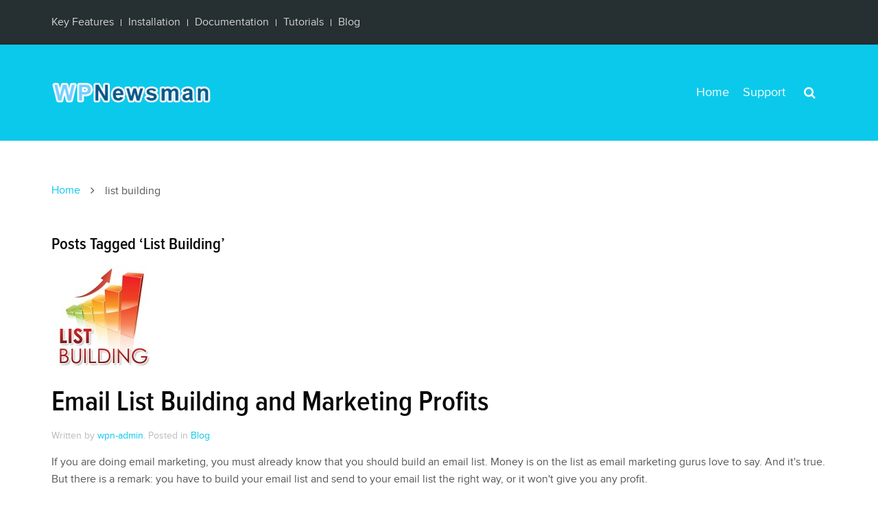

--- FILE ---
content_type: text/html; charset=UTF-8
request_url: https://wpnewsman.com/tag/list-building/
body_size: 10329
content:
<!DOCTYPE HTML><html lang="en-US" dir="ltr"  data-config='{"twitter":0,"plusone":0,"facebook":0,"style":"default"}'><head><meta charset="UTF-8"><meta http-equiv="X-UA-Compatible" content="IE=edge"><meta name="viewport" content="width=device-width, initial-scale=1"><title>list building Archives - WPNewsman</title><style id="rocket-critical-css">.wp-block-media-text .wp-block-media-text__media{grid-area:media-text-media;margin:0}.wp-block-media-text .wp-block-media-text__content{word-break:break-word;grid-area:media-text-content;padding:0 8%}.wps-seo-booster-newsarticle{display:none;visibility:hidden;height:0;width:0}[class*='width']{-moz-box-sizing:border-box;-webkit-box-sizing:border-box;box-sizing:border-box}html{font:300 16px / 25px 'proxima nova',Helvetica,Arial,sans-serif;-webkit-text-size-adjust:100%;-ms-text-size-adjust:100%;background:#fff;color:#555}body{margin:0}a{background:transparent}a{color:#0bc9eb;text-decoration:none}strong{font-weight:700}img{vertical-align:middle}img{max-width:100%;height:auto;box-sizing:border-box}img{border:0}p,ul{margin:0 0 15px 0}*+p,*+ul{margin-top:15px}h1{margin:0 0 15px 0;font-family:"proxima nova condSBd","Helvetica Neue",Helvetica,Arial,sans-serif;font-weight:400;color:#080808;text-transform:capitalize}*+h1{margin-top:25px}h1{font-size:41px;line-height:48px}.uk-h3{font-size:24px;line-height:31px}ul{padding-left:30px}article,main{display:block}@media screen and (max-width:400px){@-ms-viewport{width:device-width}}h1{letter-spacing:0}.uk-grid{display:-ms-flexbox;display:-webkit-flex;display:flex;-ms-flex-wrap:wrap;-webkit-flex-wrap:wrap;flex-wrap:wrap;margin:0;padding:0;list-style:none}.uk-grid:before,.uk-grid:after{content:"";display:block;overflow:hidden}.uk-grid:after{clear:both}.uk-grid>*{-ms-flex:none;-webkit-flex:none;flex:none;margin:0;float:left}.uk-grid>*>:last-child{margin-bottom:0}.uk-grid{margin-left:-25px}.uk-grid>*{padding-left:25px}@media (min-width:1220px){.uk-grid{margin-left:-35px}.uk-grid>*{padding-left:35px}}[class*='uk-width']{box-sizing:border-box;width:100%}@media (min-width:768px){.uk-width-medium-1-1{width:100%}}.uk-panel{display:block;position:relative}.uk-panel{text-decoration:none}.uk-panel:before,.uk-panel:after{content:"";display:table}.uk-panel:after{clear:both}.uk-panel>:not(.uk-panel-title):last-child{margin-bottom:0}.uk-article:before,.uk-article:after{content:"";display:table}.uk-article:after{clear:both}.uk-article>:last-child{margin-bottom:0}.uk-article-title{font-size:41px;line-height:48px;font-weight:400;text-transform:none}.uk-article-title a{color:inherit;text-decoration:none}.uk-article-meta{font-size:14px;line-height:21px;color:#bbb}.uk-nav{margin:0;padding:0;list-style:none}.uk-nav li>a{display:block;text-decoration:none}.uk-nav>li>a{padding:5px 5px}.uk-nav-offcanvas>li>a{color:#fff;padding:15px 20px;border-top:1px solid #2e3b3d}.uk-navbar-nav{margin:0;padding:0;list-style:none;float:left}.uk-navbar-nav>li{float:left;position:relative}.uk-navbar-nav>li>a{display:block;box-sizing:border-box;text-decoration:none;height:140px;padding:0 0;line-height:140px;color:#fff;font-size:18px;font-family:'proxima nova',Helvetica,Arial,sans-serif;font-weight:400}.uk-navbar-content,.uk-navbar-brand,.uk-navbar-toggle{box-sizing:border-box;display:block;height:140px;padding:0 0;float:left}.uk-navbar-content:before,.uk-navbar-brand:before,.uk-navbar-toggle:before{content:'';display:inline-block;height:100%;vertical-align:middle}.uk-navbar-brand{font-size:20px;color:#fff;text-decoration:none}.uk-navbar-toggle{font-size:20px;color:#fff;text-decoration:none}.uk-navbar-toggle:after{content:"\f0c9";font-family:FontAwesome;vertical-align:middle}.uk-navbar-flip{float:right}.uk-navbar-nav>li{margin:0 10px}.uk-navbar-brand{margin-left:-4px}.uk-subnav{display:-ms-flexbox;display:-webkit-flex;display:flex;-ms-flex-wrap:wrap;-webkit-flex-wrap:wrap;flex-wrap:wrap;margin-left:-10px;margin-top:-10px;padding:0;list-style:none}.uk-subnav>*{-ms-flex:none;-webkit-flex:none;flex:none;padding-left:10px;margin-top:10px;position:relative}.uk-subnav:before,.uk-subnav:after{content:"";display:block;overflow:hidden}.uk-subnav:after{clear:both}.uk-subnav>*{float:left}.uk-subnav>*>*{display:inline-block;color:#d4d4d4}.uk-subnav-line>:nth-child(n+2):before{margin-right:10px;border-left:1px solid #ddd}.uk-breadcrumb{padding:0;list-style:none;font-size:.001px}.uk-breadcrumb>li{font-size:1rem;vertical-align:top}.uk-breadcrumb>li,.uk-breadcrumb>li>a,.uk-breadcrumb>li>span{display:inline-block}.uk-breadcrumb>li:nth-child(n+2):before{content:"\f105";display:inline-block;margin:0 15px;font-family:'FontAwesome'}@font-face{font-family:'FontAwesome';src:url(/wp-content/themes/digit/warp/vendor/uikit/fonts/fontawesome-webfont.woff2) format('woff2'),url(/wp-content/themes/digit/warp/vendor/uikit/fonts/fontawesome-webfont.woff) format("woff"),url(/wp-content/themes/digit/warp/vendor/uikit/fonts/fontawesome-webfont.ttf) format("truetype");font-weight:400;font-style:normal}.uk-offcanvas{display:none;position:fixed;top:0;right:0;bottom:0;left:0;z-index:1000;touch-action:none;background:rgba(0,0,0,.1)}.uk-offcanvas-bar{position:fixed;top:0;bottom:0;left:0;-webkit-transform:translateX(-100%);transform:translateX(-100%);z-index:1001;width:270px;max-width:100%;background:#2a3537;overflow-y:auto;-webkit-overflow-scrolling:touch;-ms-scroll-chaining:none}.uk-offcanvas-bar-flip{left:auto;right:0;-webkit-transform:translateX(100%);transform:translateX(100%)}.uk-offcanvas .uk-panel{margin:20px 20px;color:rgba(255,255,255,.7)}.uk-offcanvas .uk-search-field,.uk-offcanvas .uk-search-field{padding-left:20px}.uk-offcanvas .uk-search{margin:0}.uk-container{box-sizing:border-box;max-width:980px;padding:0 25px}@media (min-width:1220px){.uk-container{max-width:1200px;padding:0 35px}}.uk-container:before,.uk-container:after{content:"";display:table}.uk-container:after{clear:both}.uk-container-center{margin-left:auto;margin-right:auto}.uk-clearfix:before{content:"";display:table-cell}.uk-clearfix:after{content:"";display:table;clear:both}.uk-float-left{float:left}[class*='uk-float-']{max-width:100%}.uk-responsive-height{box-sizing:border-box}.uk-responsive-height{max-height:100%;width:auto}@media (min-width:960px){.uk-visible-small{display:none!important}}@media (min-width:768px) and (max-width:959px){.uk-visible-small{display:none!important}.uk-visible-large{display:none!important}}@media (max-width:767px){.uk-visible-large{display:none!important}.uk-hidden-small{display:none!important}}.uk-search{display:inline-block;position:relative;margin:0}.uk-search:before{content:"\f002";position:absolute;top:0;left:0;width:50px;line-height:50px;text-align:center;font-family:FontAwesome;font-size:18px;color:#fff;padding:0 0}.uk-search-field::-moz-focus-inner{border:0;padding:0}.uk-search-field::-webkit-search-cancel-button,.uk-search-field::-webkit-search-decoration{-webkit-appearance:none}.uk-search-field::-ms-clear{display:none}.uk-search-field::-moz-placeholder{opacity:1}.uk-search-field{box-sizing:border-box;margin:0;border-radius:0;font:inherit;-webkit-appearance:none;width:50px;height:50px;padding:0 0 0 50px;border:1px solid rgba(0,0,0,0);background:rgba(0,0,0,0);vertical-align:middle;position:relative;z-index:1;padding:0;border:none;color:#555}.uk-search-field:-ms-input-placeholder{color:rgba(0,0,0,0)!important}.uk-search-field::-moz-placeholder{color:rgba(0,0,0,0)}.uk-search-field::-webkit-input-placeholder{color:rgba(0,0,0,0)}.uk-offcanvas .uk-search{display:block;margin:20px 20px}.uk-offcanvas .uk-search:before{color:rgba(255,255,255,.7)}.uk-offcanvas .uk-search-field{width:100%;border-color:rgba(0,0,0,.1);background:#262f31;color:#fff;padding-left:25px!important}.uk-offcanvas .uk-search-field:-ms-input-placeholder{color:rgba(255,255,255,.7)!important}.uk-offcanvas .uk-search-field::-moz-placeholder{color:rgba(255,255,255,.7)}.uk-offcanvas .uk-search-field::-webkit-input-placeholder{color:rgba(255,255,255,.7)}.uk-navbar-content .uk-search .uk-search-field{color:#fff}.uk-offcanvas .uk-search{margin:0!important}.uk-search-field:-ms-input-placeholder{color:rgba(0,0,0,0)!important}@font-face{font-family:'proxima nova';src:url(/wp-content/themes/digit/fonts/proximanova-regular-webfont.eot);src:url("/wp-content/themes/digit/fonts/proximanova-regular-webfont.eot?#iefix") format('embedded-opentype'),url(/wp-content/themes/digit/fonts/proximanova-regular-webfont.woff) format('woff'),url(/wp-content/themes/digit/fonts/proximanova-regular-webfont.ttf) format('truetype'),url("/wp-content/themes/digit/fonts/proximanova-regular-webfont.svg#proxima_nova_rgregular") format('svg');font-weight:400;font-style:normal}@font-face{font-family:'proxima nova condSBd';src:url(/wp-content/themes/digit/fonts/proximanovacond-semibold-webfont.eot);src:url("/wp-content/themes/digit/fonts/proximanovacond-semibold-webfont.eot?#iefix") format('embedded-opentype'),url(/wp-content/themes/digit/fonts/proximanovacond-semibold-webfont.woff) format('woff'),url(/wp-content/themes/digit/fonts/proximanovacond-semibold-webfont.ttf) format('truetype'),url("/wp-content/themes/digit/fonts/proximanovacond-semibold-webfont.svg#proxima_nova_condensedSBd") format('svg');font-weight:400;font-style:normal}.tm-breadcrumb{margin:0 0 60px 0}.tm-toolbar,.tm-headerbar{width:100%}.tm-headerbar{height:140px;background:rgba(0,0,0,0);background-position:0 0;background-size:100% 740px;z-index:999}.tm-toolbar{padding:20px 0;background:#262f31}.tm-logo{width:240px;height:auto}.tm-logo-small{letter-spacing:-.31em}.tm-navbar-fixed .tm-toolbar,.tm-navbar-fixed .tm-headerbar{position:fixed;z-index:1000;width:100%}.tm-navbar-fixed .tm-headerbar{background-image:none}.tm-navbar-fixed .tm-toolbar+.tm-headerbar{margin-top:65px;background-position:0 0}.tm-navbar-fixed .tm-headerbar+.tm-wrapper{padding-top:140px}.tm-navbar-fixed .tm-toolbar+.tm-headerbar+.tm-wrapper{padding-top:205px}.tm-block-secondary{background:#2a3537;color:#6c898e}.tm-block-padding-top-bottom{padding:60px 0}.tm-headerbar{background:#0bc9eb}.tm-headerbar-plain{background:#0bc9eb}@media (max-width:1025px){.uk-navbar-content,.uk-navbar-brand,.uk-navbar-toggle,.tm-headerbar{height:55px}.tm-headerbar+.tm-wrapper{padding-top:55px!important}.tm-toolbar+.tm-headerbar+.tm-wrapper{padding-top:120px!important}.tm-navbar-fixed .tm-headerbar{height:55px}.tm-headerbar,.uk-navbar-brand,.uk-navbar-content,.uk-navbar-toggle{height:55px}.uk-navbar-nav>li>a{height:55px;line-height:55px}.uk-navbar-brand img{width:95px;height:auto}}@media (max-width:480px){h1{font-size:27.33333333px;line-height:26.66666667px}}.tm-totop-scroller{position:relative;top:25px;z-index:998;display:block;margin:auto;margin-top:-50px;padding:15px;width:20px;height:20px;border-radius:100%;background:#fff;color:#0bc9eb;text-align:center;font-size:14px;line-height:20px}.tm-totop-scroller.tm-block-secondary{background:#2a3537;color:#0bc9eb}.tm-totop-scroller:after{content:"\f077";font-family:"FontAwesome"}.tm-breadcrumb{margin:0 0 50px 0}h1{letter-spacing:0em}</style><link rel="shortcut icon" href="/wp-content/themes/digit/favicon.ico"><link rel="apple-touch-icon-precomposed" href="/wp-content/themes/digit/apple_touch_icon.png"><link rel="author" href=""/><link rel="publisher" href="http://plus.google.com/+Glocksoft"/><meta name='robots' content='noindex, follow' /><meta property="og:locale" content="en_US" /><meta property="og:type" content="article" /><meta property="og:title" content="list building Archives - WPNewsman" /><meta property="og:url" content="https://wpnewsman.com/tag/list-building/" /><meta property="og:site_name" content="WPNewsman" /><meta name="twitter:card" content="summary_large_image" /><meta name="twitter:site" content="@glocksoft" /> <script type="application/ld+json" class="yoast-schema-graph">{"@context":"https://schema.org","@graph":[{"@type":"CollectionPage","@id":"https://wpnewsman.com/tag/list-building/","url":"https://wpnewsman.com/tag/list-building/","name":"list building Archives - WPNewsman","isPartOf":{"@id":"https://wpnewsman.com/#website"},"primaryImageOfPage":{"@id":"https://wpnewsman.com/tag/list-building/#primaryimage"},"image":{"@id":"https://wpnewsman.com/tag/list-building/#primaryimage"},"thumbnailUrl":"https://wpnewsman.com/wp-content/uploads/2015/02/wpn-list-building-1.jpg","breadcrumb":{"@id":"https://wpnewsman.com/tag/list-building/#breadcrumb"},"inLanguage":"en-US"},{"@type":"ImageObject","inLanguage":"en-US","@id":"https://wpnewsman.com/tag/list-building/#primaryimage","url":"https://wpnewsman.com/wp-content/uploads/2015/02/wpn-list-building-1.jpg","contentUrl":"https://wpnewsman.com/wp-content/uploads/2015/02/wpn-list-building-1.jpg","width":300,"height":300},{"@type":"BreadcrumbList","@id":"https://wpnewsman.com/tag/list-building/#breadcrumb","itemListElement":[{"@type":"ListItem","position":1,"name":"Home","item":"https://wpnewsman.com/"},{"@type":"ListItem","position":2,"name":"list building"}]},{"@type":"WebSite","@id":"https://wpnewsman.com/#website","url":"https://wpnewsman.com/","name":"WPNewsman","description":"Self-Managed Newsletter Platform for Wordpress","potentialAction":[{"@type":"SearchAction","target":{"@type":"EntryPoint","urlTemplate":"https://wpnewsman.com/?s={search_term_string}"},"query-input":"required name=search_term_string"}],"inLanguage":"en-US"}]}</script> <div class="wps-seo-booster-newsarticle"><meta itemprop="name" content="Self-Managed Newsletter Platform for Wordpress"><meta itemprop="description" content="Self-Managed Newsletter Platform for Wordpress"><div itemprop="image" itemscope itemtype="https://schema.org/ImageObject"> <img src="data:image/svg+xml,%3Csvg%20xmlns='http://www.w3.org/2000/svg'%20viewBox='0%200%201%201'%3E%3C/svg%3E" data-lazy-src="https://wpnewsman.com/wp-content/uploads/2015/02/wpn-list-building-1.jpg"/><noscript><img src="https://wpnewsman.com/wp-content/uploads/2015/02/wpn-list-building-1.jpg"/></noscript><meta itemprop="url" content="https://wpnewsman.com/wp-content/uploads/2015/02/wpn-list-building-1.jpg"><meta itemprop="width" content="300"><meta itemprop="height" content="300"></div></div><meta property="og:site_name" content="WPNewsman"><meta property="og:locale" content="en_us"><meta property="og:type" content="article"><meta property="og:title" content="Self-Managed Newsletter Platform for Wordpress"><meta property="og:description" content="Self-Managed Newsletter Platform for Wordpress"><meta property="og:url" content="https://wpnewsman.com/list-building-and-marketing-profits/"><meta property="og:image" content="https://wpnewsman.com/wp-content/uploads/2015/02/wpn-list-building-1.jpg"><meta property="article:published_time" content="2015-02-06T09:38:39+00:00"><meta property="article:modified_time" content="2016-12-30T08:44:44+00:00"><meta property="article:section" content="Blog"><meta property="article:tag" content="build email list"><meta property="article:tag" content="build list"><meta property="article:tag" content="confirmed opt-in"><meta property="article:tag" content="list building"><meta property="article:tag" content="wpnewsman"><meta name="twitter:card" content="summary"><meta name="twitter:site" content="@glocksoft"><meta name="twitter:creator" content="@glocksoft"><meta name="twitter:url" content="https://wpnewsman.com/list-building-and-marketing-profits/"><meta name="twitter:title" content="Self-Managed Newsletter Platform for Wordpress"><meta name="twitter:description" content="Self-Managed Newsletter Platform for Wordpress"><meta name="twitter:image" content="https://wpnewsman.com/wp-content/uploads/2015/02/wpn-list-building-1.jpg"><meta name="twitter:domain" content="https://wpnewsman.com"> <style type="text/css">img.wp-smiley,img.emoji{display:inline!important;border:none!important;box-shadow:none!important;height:1em!important;width:1em!important;margin:0 0.07em!important;vertical-align:-0.1em!important;background:none!important;padding:0!important}</style><link data-minify="1" rel="preload" href="https://wpnewsman.com/wp-content/cache/min/1/wp-content/plugins/wpNewsmanManager/css/menuicon-c9c6bce90f53a2909d256351cdcd24a6.css" as="style" onload="this.onload=null;this.rel='stylesheet'"><link data-minify="1" rel="preload" href="https://wpnewsman.com/wp-content/cache/min/1/wp-content/plugins/wpnewsman-newsletters/css/menuicon-8fade760bfd0e04e3dcbca8516cdfd33.css" as="style" onload="this.onload=null;this.rel='stylesheet'"><link data-minify="1" rel="preload" href="https://wpnewsman.com/wp-content/cache/min/1/wp-content/plugins/wpnewsman-newsletters/css/newsman-121901169669c9567b3b2bdb3ba12da3.css" as="style" onload="this.onload=null;this.rel='stylesheet'"> <!--[if gte IE 9]><link rel="preload" href="https://wpnewsman.com/wp-content/plugins/wpnewsman-newsletters/css/newsman-ie9.css?ver=1.9.0" as="style" onload="this.onload=null;this.rel='stylesheet'"> <![endif]--><link rel="preload" href="https://wpnewsman.com/wp-content/cache/busting/1/wp-includes/css/dist/block-library/style.min-e648dade7fcd7eb3e0399931a324466d.css" as="style" onload="this.onload=null;this.rel='stylesheet'"><style id='global-styles-inline-css' type='text/css'>body{--wp--preset--color--black:#000;--wp--preset--color--cyan-bluish-gray:#abb8c3;--wp--preset--color--white:#fff;--wp--preset--color--pale-pink:#f78da7;--wp--preset--color--vivid-red:#cf2e2e;--wp--preset--color--luminous-vivid-orange:#ff6900;--wp--preset--color--luminous-vivid-amber:#fcb900;--wp--preset--color--light-green-cyan:#7bdcb5;--wp--preset--color--vivid-green-cyan:#00d084;--wp--preset--color--pale-cyan-blue:#8ed1fc;--wp--preset--color--vivid-cyan-blue:#0693e3;--wp--preset--color--vivid-purple:#9b51e0;--wp--preset--gradient--vivid-cyan-blue-to-vivid-purple:linear-gradient(135deg,rgba(6,147,227,1) 0%,rgb(155,81,224) 100%);--wp--preset--gradient--light-green-cyan-to-vivid-green-cyan:linear-gradient(135deg,rgb(122,220,180) 0%,rgb(0,208,130) 100%);--wp--preset--gradient--luminous-vivid-amber-to-luminous-vivid-orange:linear-gradient(135deg,rgba(252,185,0,1) 0%,rgba(255,105,0,1) 100%);--wp--preset--gradient--luminous-vivid-orange-to-vivid-red:linear-gradient(135deg,rgba(255,105,0,1) 0%,rgb(207,46,46) 100%);--wp--preset--gradient--very-light-gray-to-cyan-bluish-gray:linear-gradient(135deg,rgb(238,238,238) 0%,rgb(169,184,195) 100%);--wp--preset--gradient--cool-to-warm-spectrum:linear-gradient(135deg,rgb(74,234,220) 0%,rgb(151,120,209) 20%,rgb(207,42,186) 40%,rgb(238,44,130) 60%,rgb(251,105,98) 80%,rgb(254,248,76) 100%);--wp--preset--gradient--blush-light-purple:linear-gradient(135deg,rgb(255,206,236) 0%,rgb(152,150,240) 100%);--wp--preset--gradient--blush-bordeaux:linear-gradient(135deg,rgb(254,205,165) 0%,rgb(254,45,45) 50%,rgb(107,0,62) 100%);--wp--preset--gradient--luminous-dusk:linear-gradient(135deg,rgb(255,203,112) 0%,rgb(199,81,192) 50%,rgb(65,88,208) 100%);--wp--preset--gradient--pale-ocean:linear-gradient(135deg,rgb(255,245,203) 0%,rgb(182,227,212) 50%,rgb(51,167,181) 100%);--wp--preset--gradient--electric-grass:linear-gradient(135deg,rgb(202,248,128) 0%,rgb(113,206,126) 100%);--wp--preset--gradient--midnight:linear-gradient(135deg,rgb(2,3,129) 0%,rgb(40,116,252) 100%);--wp--preset--duotone--dark-grayscale:url('#wp-duotone-dark-grayscale');--wp--preset--duotone--grayscale:url('#wp-duotone-grayscale');--wp--preset--duotone--purple-yellow:url('#wp-duotone-purple-yellow');--wp--preset--duotone--blue-red:url('#wp-duotone-blue-red');--wp--preset--duotone--midnight:url('#wp-duotone-midnight');--wp--preset--duotone--magenta-yellow:url('#wp-duotone-magenta-yellow');--wp--preset--duotone--purple-green:url('#wp-duotone-purple-green');--wp--preset--duotone--blue-orange:url('#wp-duotone-blue-orange');--wp--preset--font-size--small:13px;--wp--preset--font-size--medium:20px;--wp--preset--font-size--large:36px;--wp--preset--font-size--x-large:42px}.has-black-color{color:var(--wp--preset--color--black)!important}.has-cyan-bluish-gray-color{color:var(--wp--preset--color--cyan-bluish-gray)!important}.has-white-color{color:var(--wp--preset--color--white)!important}.has-pale-pink-color{color:var(--wp--preset--color--pale-pink)!important}.has-vivid-red-color{color:var(--wp--preset--color--vivid-red)!important}.has-luminous-vivid-orange-color{color:var(--wp--preset--color--luminous-vivid-orange)!important}.has-luminous-vivid-amber-color{color:var(--wp--preset--color--luminous-vivid-amber)!important}.has-light-green-cyan-color{color:var(--wp--preset--color--light-green-cyan)!important}.has-vivid-green-cyan-color{color:var(--wp--preset--color--vivid-green-cyan)!important}.has-pale-cyan-blue-color{color:var(--wp--preset--color--pale-cyan-blue)!important}.has-vivid-cyan-blue-color{color:var(--wp--preset--color--vivid-cyan-blue)!important}.has-vivid-purple-color{color:var(--wp--preset--color--vivid-purple)!important}.has-black-background-color{background-color:var(--wp--preset--color--black)!important}.has-cyan-bluish-gray-background-color{background-color:var(--wp--preset--color--cyan-bluish-gray)!important}.has-white-background-color{background-color:var(--wp--preset--color--white)!important}.has-pale-pink-background-color{background-color:var(--wp--preset--color--pale-pink)!important}.has-vivid-red-background-color{background-color:var(--wp--preset--color--vivid-red)!important}.has-luminous-vivid-orange-background-color{background-color:var(--wp--preset--color--luminous-vivid-orange)!important}.has-luminous-vivid-amber-background-color{background-color:var(--wp--preset--color--luminous-vivid-amber)!important}.has-light-green-cyan-background-color{background-color:var(--wp--preset--color--light-green-cyan)!important}.has-vivid-green-cyan-background-color{background-color:var(--wp--preset--color--vivid-green-cyan)!important}.has-pale-cyan-blue-background-color{background-color:var(--wp--preset--color--pale-cyan-blue)!important}.has-vivid-cyan-blue-background-color{background-color:var(--wp--preset--color--vivid-cyan-blue)!important}.has-vivid-purple-background-color{background-color:var(--wp--preset--color--vivid-purple)!important}.has-black-border-color{border-color:var(--wp--preset--color--black)!important}.has-cyan-bluish-gray-border-color{border-color:var(--wp--preset--color--cyan-bluish-gray)!important}.has-white-border-color{border-color:var(--wp--preset--color--white)!important}.has-pale-pink-border-color{border-color:var(--wp--preset--color--pale-pink)!important}.has-vivid-red-border-color{border-color:var(--wp--preset--color--vivid-red)!important}.has-luminous-vivid-orange-border-color{border-color:var(--wp--preset--color--luminous-vivid-orange)!important}.has-luminous-vivid-amber-border-color{border-color:var(--wp--preset--color--luminous-vivid-amber)!important}.has-light-green-cyan-border-color{border-color:var(--wp--preset--color--light-green-cyan)!important}.has-vivid-green-cyan-border-color{border-color:var(--wp--preset--color--vivid-green-cyan)!important}.has-pale-cyan-blue-border-color{border-color:var(--wp--preset--color--pale-cyan-blue)!important}.has-vivid-cyan-blue-border-color{border-color:var(--wp--preset--color--vivid-cyan-blue)!important}.has-vivid-purple-border-color{border-color:var(--wp--preset--color--vivid-purple)!important}.has-vivid-cyan-blue-to-vivid-purple-gradient-background{background:var(--wp--preset--gradient--vivid-cyan-blue-to-vivid-purple)!important}.has-light-green-cyan-to-vivid-green-cyan-gradient-background{background:var(--wp--preset--gradient--light-green-cyan-to-vivid-green-cyan)!important}.has-luminous-vivid-amber-to-luminous-vivid-orange-gradient-background{background:var(--wp--preset--gradient--luminous-vivid-amber-to-luminous-vivid-orange)!important}.has-luminous-vivid-orange-to-vivid-red-gradient-background{background:var(--wp--preset--gradient--luminous-vivid-orange-to-vivid-red)!important}.has-very-light-gray-to-cyan-bluish-gray-gradient-background{background:var(--wp--preset--gradient--very-light-gray-to-cyan-bluish-gray)!important}.has-cool-to-warm-spectrum-gradient-background{background:var(--wp--preset--gradient--cool-to-warm-spectrum)!important}.has-blush-light-purple-gradient-background{background:var(--wp--preset--gradient--blush-light-purple)!important}.has-blush-bordeaux-gradient-background{background:var(--wp--preset--gradient--blush-bordeaux)!important}.has-luminous-dusk-gradient-background{background:var(--wp--preset--gradient--luminous-dusk)!important}.has-pale-ocean-gradient-background{background:var(--wp--preset--gradient--pale-ocean)!important}.has-electric-grass-gradient-background{background:var(--wp--preset--gradient--electric-grass)!important}.has-midnight-gradient-background{background:var(--wp--preset--gradient--midnight)!important}.has-small-font-size{font-size:var(--wp--preset--font-size--small)!important}.has-medium-font-size{font-size:var(--wp--preset--font-size--medium)!important}.has-large-font-size{font-size:var(--wp--preset--font-size--large)!important}.has-x-large-font-size{font-size:var(--wp--preset--font-size--x-large)!important}</style><link data-minify="1" rel="preload" href="https://wpnewsman.com/wp-content/cache/min/1/wp-content/plugins/wpsocial-seo-pro/includes/css/front-150a3500b4154d9275815ef36008ce7a.css" as="style" onload="this.onload=null;this.rel='stylesheet'"><style id='rocket-lazyload-inline-css' type='text/css'>.rll-youtube-player{position:relative;padding-bottom:56.23%;height:0;overflow:hidden;max-width:100%}.rll-youtube-player iframe{position:absolute;top:0;left:0;width:100%;height:100%;z-index:100;background:0 0}.rll-youtube-player img{bottom:0;display:block;left:0;margin:auto;max-width:100%;width:100%;position:absolute;right:0;top:0;border:none;height:auto;cursor:pointer;-webkit-transition:.4s all;-moz-transition:.4s all;transition:.4s all}.rll-youtube-player img:hover{-webkit-filter:brightness(75%)}.rll-youtube-player .play{height:72px;width:72px;left:50%;top:50%;margin-left:-36px;margin-top:-36px;position:absolute;background:url(https://wpnewsman.com/wp-content/plugins/wp-rocket/assets/img/youtube.png) no-repeat;cursor:pointer}.wp-has-aspect-ratio .rll-youtube-player{position:absolute;padding-bottom:0;width:100%;height:100%;top:0;bottom:0;left:0;right:0;</style> <script type='text/javascript' src='https://wpnewsman.com/wp-content/cache/busting/1/wp-includes/js/jquery/jquery.min-3.6.0.js' id='jquery-core-js'></script> <script type='text/javascript' src='https://wpnewsman.com/wp-content/cache/busting/1/wp-includes/js/jquery/jquery-migrate.min-3.3.2.js' id='jquery-migrate-js' defer></script> <script data-minify="1" type='text/javascript' src='https://wpnewsman.com/wp-content/cache/min/1/wp-content/plugins/wpnewsman-newsletters/js/jquery.placeholder-8936fa129bb2c16d3d5441c54dc1a1c4.js' id='newsman-jquery-placeholder-js' defer></script> <script data-minify="1" type='text/javascript' src='https://wpnewsman.com/wp-content/cache/min/1/wp-content/plugins/wpnewsman-newsletters/js/jquery-1.9.1.mod-5390eaabcb18949c79495fcae69caee8.js' id='newsman-jquery-1.9.1-ie-fix-js' defer></script> <link rel="https://api.w.org/" href="https://wpnewsman.com/wp-json/" /><link rel="alternate" type="application/json" href="https://wpnewsman.com/wp-json/wp/v2/tags/38" /><link data-minify="1" rel="preload" href="https://wpnewsman.com/wp-content/cache/min/1/wp-content/plugins/widgetkit/cache/widgetkit-e7888e8c-f831d113939713b4dee13b56197a8499.css" as="style" onload="this.onload=null;this.rel='stylesheet'" /> <script data-minify="1" src="https://wpnewsman.com/wp-content/cache/min/1/wp-content/plugins/widgetkit/cache/widgetkit-4d20febf-47fb5b1020b7fd18f5a60ec30bb74d56.js" defer></script> <style type="text/css">.broken_link,a.broken_link{text-decoration:line-through}</style><noscript><style id="rocket-lazyload-nojs-css">.rll-youtube-player,[data-lazy-src]{display:none!important}</style></noscript><script>/*! loadCSS rel=preload polyfill. [c]2017 Filament Group, Inc. MIT License */
(function(w){"use strict";if(!w.loadCSS){w.loadCSS=function(){}}
var rp=loadCSS.relpreload={};rp.support=(function(){var ret;try{ret=w.document.createElement("link").relList.supports("preload")}catch(e){ret=!1}
return function(){return ret}})();rp.bindMediaToggle=function(link){var finalMedia=link.media||"all";function enableStylesheet(){link.media=finalMedia}
if(link.addEventListener){link.addEventListener("load",enableStylesheet)}else if(link.attachEvent){link.attachEvent("onload",enableStylesheet)}
setTimeout(function(){link.rel="stylesheet";link.media="only x"});setTimeout(enableStylesheet,3000)};rp.poly=function(){if(rp.support()){return}
var links=w.document.getElementsByTagName("link");for(var i=0;i<links.length;i++){var link=links[i];if(link.rel==="preload"&&link.getAttribute("as")==="style"&&!link.getAttribute("data-loadcss")){link.setAttribute("data-loadcss",!0);rp.bindMediaToggle(link)}}};if(!rp.support()){rp.poly();var run=w.setInterval(rp.poly,500);if(w.addEventListener){w.addEventListener("load",function(){rp.poly();w.clearInterval(run)})}else if(w.attachEvent){w.attachEvent("onload",function(){rp.poly();w.clearInterval(run)})}}
if(typeof exports!=="undefined"){exports.loadCSS=loadCSS}
else{w.loadCSS=loadCSS}}(typeof global!=="undefined"?global:this))</script><link data-minify="1" rel="preload" href="https://wpnewsman.com/wp-content/cache/min/1/wp-content/themes/digit/cache/theme-3c6f4313-2203d800de21ad3cb1d2ab221ea829a0.css" as="style" onload="this.onload=null;this.rel='stylesheet'"> <script data-minify="1" src="https://wpnewsman.com/wp-content/cache/min/1/wp-content/themes/digit/cache/theme-2f2cb603-758dfb58cbac929d3f25771fcf3d7200.js" defer></script> </head><body class="archive tag tag-list-building tag-38 tm-isblog wp-archive tm-navbar-fixed"><div class="tm-toolbar uk-clearfix"><div class="uk-container uk-container-center"><div class="uk-float-left"><div class="uk-panel widget_nav_menu"><ul class="uk-subnav uk-subnav-line"><li><a href="https://wpnewsman.com/review-newsletter-plugin-wordpress/" class="">Key Features</a></li><li><a href="https://wpnewsman.com/installation/" class="">Installation</a></li><li><a href="https://wpnewsman.com/documentation/" class="">Documentation</a></li><li><a href="https://wpnewsman.com/video-tutorials/" class="">Tutorials</a></li><li><a href="https://wpnewsman.com/blog/" class="">Blog</a></li></ul></div></div></div></div><div class="tm-headerbar tm-headerbar-plain uk-clearfix"><div class="uk-container uk-container-center"><a class="uk-navbar-brand uk-hidden-small" href="https://wpnewsman.com"><img  class="tm-logo" src="data:image/svg+xml,%3Csvg%20xmlns='http://www.w3.org/2000/svg'%20viewBox='0%200%20270%2090'%3E%3C/svg%3E" width="270" height="90" alt="WPNewsman" data-lazy-src="/images/wpnewsman-logo.png"><noscript><img  class="tm-logo" src="/images/wpnewsman-logo.png" width="270" height="90" alt="WPNewsman"></noscript></a><div class="uk-navbar-flip"><div class="uk-navbar-content uk-visible-large"><form class="uk-search" id="search-search-2-696bea57ebcf9" action="https://wpnewsman.com/" method="get" data-uk-search="{'source': 'https://wpnewsman.com/wp-admin/admin-ajax.php?action=warp_search', 'param': 's', 'msgResultsHeader': 'Search Results', 'msgMoreResults': 'More Results', 'msgNoResults': 'No results found', flipDropdown: 1}"> <input class="uk-search-field" type="text" value="" name="s" placeholder="search..."></form></div></div><div class="uk-navbar-nav uk-navbar-flip uk-hidden-small"><ul class="uk-navbar-nav uk-hidden-small"><li><a href="https://wpnewsman.com/" class="">Home</a></li><li><a href="https://wpnewsman.com/support/" class="">Support</a></li></ul></div> <a href="#offcanvas" class="uk-navbar-toggle uk-navbar-flip uk-visible-small" data-uk-offcanvas></a> <a class="tm-logo-small uk-navbar-brand uk-visible-small" href="https://wpnewsman.com"><img src="data:image/svg+xml,%3Csvg%20xmlns='http://www.w3.org/2000/svg'%20viewBox='0%200%20150%201'%3E%3C/svg%3E" width="150"  alt="WPNewsman" class="uk-responsive-height" data-lazy-src="/images/wpnewsman-logo.png"><noscript><img src="/images/wpnewsman-logo.png" width="150"  alt="WPNewsman" class="uk-responsive-height"></noscript></a></div></div><div class="tm-wrapper"><div class="tm-block tm-block-padding-top-bottom "><div class=" uk-container uk-container-center"><div class="tm-breadcrumb"><ul class="uk-breadcrumb"><li><a href="https://wpnewsman.com">Home</a></li><li class="uk-active"><span>list building</span></li></ul></div><div class="tm-middle uk-grid" data-uk-grid-match data-uk-grid-margin><div class="tm-main uk-width-medium-1-1"><main class="tm-content"><h1 class="uk-h3">Posts Tagged &#8216;list building&#8217;</h1><div class="uk-grid" data-uk-grid-match data-uk-grid-margin><div class="uk-width-medium-1-1"><article id="item-1719" class="uk-article" data-permalink="https://wpnewsman.com/list-building-and-marketing-profits/"><a href="https://wpnewsman.com/list-building-and-marketing-profits/" title="Email List Building and Marketing Profits"><img width="150" height="150" src="data:image/svg+xml,%3Csvg%20xmlns='http://www.w3.org/2000/svg'%20viewBox='0%200%20150%20150'%3E%3C/svg%3E" class=" wp-post-image" alt="" data-lazy-srcset="https://wpnewsman.com/wp-content/uploads/2015/02/wpn-list-building-1-150x150.jpg 150w, https://wpnewsman.com/wp-content/uploads/2015/02/wpn-list-building-1.jpg 300w" data-lazy-sizes="(max-width: 150px) 100vw, 150px" data-lazy-src="https://wpnewsman.com/wp-content/uploads/2015/02/wpn-list-building-1-150x150.jpg" /><noscript><img width="150" height="150" src="https://wpnewsman.com/wp-content/uploads/2015/02/wpn-list-building-1-150x150.jpg" class=" wp-post-image" alt="" srcset="https://wpnewsman.com/wp-content/uploads/2015/02/wpn-list-building-1-150x150.jpg 150w, https://wpnewsman.com/wp-content/uploads/2015/02/wpn-list-building-1.jpg 300w" sizes="(max-width: 150px) 100vw, 150px" /></noscript></a><h1 class="uk-article-title"><a href="https://wpnewsman.com/list-building-and-marketing-profits/" title="Email List Building and Marketing Profits">Email List Building and Marketing Profits</a></h1><p class="uk-article-meta"> Written by <a href="https://wpnewsman.com/author/wpn-admin/" title="wpn-admin">wpn-admin</a>. Posted in <a href="https://wpnewsman.com/blog/" rel="category tag">Blog</a></p><p>If you are doing email marketing, you must already know that you should build an email list. Money is on the list as email marketing gurus love to say. And it&#39;s true. But there is a remark: you have to build your email list and send to your email list the right way, or it won&#39;t give you any profit.</p><p>How do you do that? <strong>What is the &quot;right&quot; way to build and send to the list so that it pays off for you in prospect?</strong> That is what we will talk about in this article.</p><ul class="uk-subnav uk-subnav-line"><li><a href="https://wpnewsman.com/list-building-and-marketing-profits/" title="Email List Building and Marketing Profits">Continue Reading</a></li></ul></article></div></div></main></div></div></div></div> <a class="tm-totop-scroller  tm-block-secondary" data-uk-smooth-scroll href="#"></a></div><div class="tm-block-padding-top-bottom tm-block-secondary"><div class=" uk-container uk-container-center"><footer class="tm-footer uk-text-center uk-text-small"><div class="uk-panel widget_text"><div><a href="/terms-conditions/" rel="nofollow">Terms of Use</a> | <a href="/privacy-policy/" rel="nofollow">Privacy Statement</a> | <a href="/anti-spam-policy/" rel="nofollow">Anti-Spam Policy</a> | <a href="/affiliates/" rel="nofollow">Affiliates</a> | <a href="/about-us/" rel="nofollow">About Us</a> <br><br> <script LANGUAGE="JavaScript">Now = new Date();
document.write("Copyright &copy; " + Now.getFullYear() + " G-Lock Software")</script>. All rights reserved. <br> All product and company names are trademarks or registered trademarks of their
respective owners. <a href="/sitemap/">Sitemap</a>.</div></div></footer></div></div><link data-minify="1" rel="preload" href="https://wpnewsman.com/wp-content/cache/min/1/wp-content/plugins/wp-code-highlightjs/styles/obsidian-8668035ccb7cbe8828d934d540c8f81c.css" as="style" onload="this.onload=null;this.rel='stylesheet'"> <script data-minify="1" type='text/javascript' src='https://wpnewsman.com/wp-content/cache/min/1/wp-content/plugins/wp-code-highlightjs/highlight.common.pack-04bebae14da7c2cc0022ae9d13fc9dcb.js' id='hljs-js' defer></script> <style>pre.hljs{padding:5px}</style> <script type="text/javascript">(function($, window) {
        var init_fn_flag = false;
        var init_fn = (function() {
            if (init_fn_flag)
                return;
            init_fn_flag = true;
             hljs.configure({"tabReplace":"    "});
            $('pre code').each(function(i, block) {
                hljs.highlightBlock(block);
            });
        $('pre.prettyprint:not(.prettyprinted), code.prettyprint:not(.prettyprinted), xmp.prettyprint:not(.prettyprinted)').each(function(i, block){
            var jblock = $(block).removeClass("prettyprint");
            if (jblock.prop("tagName").toLowerCase() == "code" && jblock.parent().prop("tagName").toLowerCase() == "pre") {
                hljs.highlightBlock(jblock.parent().get(0));
                return;
            }

            var class_desc = $(block).attr("class") || "";
            var reg_mat = class_desc.match(/lang[^-]*-([\w\d]+)/i);
            var code_content = $("<code class='hljs'></code>");
            if (reg_mat && reg_mat.length >= 2) {
                code_content.addClass(reg_mat[1]);
            }
            if (jblock.prop("tagName") === "PRE") {
              jblock.wrapInner(code_content);
              hljs.highlightBlock(jblock.children().get(0));
            } else {
              var code_content = jblock.html();
              jblock.replaceWith($("<pre></pre>").append(code_content.html(code_content)));
              hljs.highlightBlock(jblock.get(0));
            }
        });
        });
        $(document).ready(init_fn);
        $(window).on("load", init_fn);
    })(jQuery, window);</script> <script>window.lazyLoadOptions = {
                elements_selector: "img[data-lazy-src],.rocket-lazyload,iframe[data-lazy-src]",
                data_src: "lazy-src",
                data_srcset: "lazy-srcset",
                data_sizes: "lazy-sizes",
                skip_invisible: false,
                class_loading: "lazyloading",
                class_loaded: "lazyloaded",
                threshold: 300,
                callback_load: function(element) {
                    if ( element.tagName === "IFRAME" && element.dataset.rocketLazyload == "fitvidscompatible" ) {
                        if (element.classList.contains("lazyloaded") ) {
                            if (typeof window.jQuery != "undefined") {
                                if (jQuery.fn.fitVids) {
                                    jQuery(element).parent().fitVids();
                                }
                            }
                        }
                    }
                }
            };
        
        // Listen to the Initialized event
        window.addEventListener('LazyLoad::Initialized', function (e) {
            // Get the instance and puts it in the lazyLoadInstance variable
            var lazyLoadInstance = e.detail.instance;
        
            if (window.MutationObserver) {
                var observer = new MutationObserver(function(mutations) {
                    mutations.forEach(function(mutation) {
                        mutation.addedNodes.forEach(function(node) {
                            if (typeof node.getElementsByTagName !== 'function') {
                                return;
                            }

                            imgs = node.getElementsByTagName('img');
                            iframes = node.getElementsByTagName('iframe');
                            rocket_lazy = node.getElementsByClassName('rocket-lazyload');

                            if ( 0 === imgs.length && 0 === iframes.length && 0 === rocket_lazy.length ) {
                                return;
                            }

                            lazyLoadInstance.update();
                        } );
                    } );
                } );
                
                var b      = document.getElementsByTagName("body")[0];
                var config = { childList: true, subtree: true };
                
                observer.observe(b, config);
            }
        }, false);</script><script data-no-minify="1" async src="https://wpnewsman.com/wp-content/plugins/wp-rocket/assets/js/lazyload/11.0.3/lazyload.min.js"></script><script>function lazyLoadThumb(e){var t='<img data-lazy-src="https://i.ytimg.com/vi/ID/hqdefault.jpg" width="480" height="360"><noscript><img src="https://i.ytimg.com/vi/ID/hqdefault.jpg" width="480" height="360"></noscript>',a='<div class="play"></div>';return t.replace("ID",e)+a}function lazyLoadYoutubeIframe(){var e=document.createElement("iframe"),t="https://www.youtube.com/embed/ID?autoplay=1";t+=0===this.dataset.query.length?'':'&'+this.dataset.query;e.setAttribute("src",t.replace("ID",this.dataset.id)),e.setAttribute("frameborder","0"),e.setAttribute("allowfullscreen","1"),this.parentNode.replaceChild(e,this)}document.addEventListener("DOMContentLoaded",function(){var e,t,a=document.getElementsByClassName("rll-youtube-player");for(t=0;t<a.length;t++)e=document.createElement("div"),e.setAttribute("data-id",a[t].dataset.id),e.setAttribute("data-query", a[t].dataset.query),e.innerHTML=lazyLoadThumb(a[t].dataset.id),e.onclick=lazyLoadYoutubeIframe,a[t].appendChild(e)});</script><script>(function(i,s,o,g,r,a,m){i['GoogleAnalyticsObject']=r;i[r]=i[r]||function(){
  (i[r].q=i[r].q||[]).push(arguments)},i[r].l=1*new Date();a=s.createElement(o),
  m=s.getElementsByTagName(o)[0];a.async=1;a.src=g;m.parentNode.insertBefore(a,m)
  })(window,document,'script','https://wpnewsman.com/wp-content/cache/busting/google-tracking/ga-54e51056211dda674100cc5b323a58ad.js','ga');

  ga('create', 'UA-401878-12', {'siteSpeedSampleRate': 100});
  ga('send', 'pageview');</script> <div id="offcanvas" class="uk-offcanvas"><div class="uk-offcanvas-bar uk-offcanvas-bar-flip"><div class="uk-panel widget_search"><form class="uk-search" id="search-search-3-696bea57eefee" action="https://wpnewsman.com/" method="get" > <input class="uk-search-field" type="text" value="" name="s" placeholder="search..."></form></div><ul class="uk-nav uk-nav-offcanvas"><li><a href="https://wpnewsman.com/" class="">Home</a></li><li><a href="https://wpnewsman.com/support/" class="">Support</a></li></ul><ul class="uk-nav uk-nav-offcanvas"><li><a href="https://wpnewsman.com/review-newsletter-plugin-wordpress/" class="">Key Features</a></li><li><a href="https://wpnewsman.com/installation/" class="">Installation</a></li><li><a href="https://wpnewsman.com/documentation/" class="">Documentation</a></li><li><a href="https://wpnewsman.com/video-tutorials/" class="">Tutorials</a></li><li><a href="https://wpnewsman.com/blog/" class="">Blog</a></li></ul></div></div> <noscript><link data-minify="1" rel="stylesheet" href="https://wpnewsman.com/wp-content/cache/min/1/wp-content/plugins/wpNewsmanManager/css/menuicon-c9c6bce90f53a2909d256351cdcd24a6.css"></noscript><noscript><link data-minify="1" rel="stylesheet" href="https://wpnewsman.com/wp-content/cache/min/1/wp-content/plugins/wpnewsman-newsletters/css/menuicon-8fade760bfd0e04e3dcbca8516cdfd33.css"></noscript><noscript><link data-minify="1" rel="stylesheet" href="https://wpnewsman.com/wp-content/cache/min/1/wp-content/plugins/wpnewsman-newsletters/css/newsman-121901169669c9567b3b2bdb3ba12da3.css"></noscript><noscript><link rel="stylesheet" href="https://wpnewsman.com/wp-content/plugins/wpnewsman-newsletters/css/newsman-ie9.css?ver=1.9.0"></noscript><noscript><link rel="stylesheet" href="https://wpnewsman.com/wp-content/cache/busting/1/wp-includes/css/dist/block-library/style.min-e648dade7fcd7eb3e0399931a324466d.css"></noscript><noscript><link data-minify="1" rel="stylesheet" href="https://wpnewsman.com/wp-content/cache/min/1/wp-content/plugins/wpsocial-seo-pro/includes/css/front-150a3500b4154d9275815ef36008ce7a.css"></noscript><noscript><link data-minify="1" rel="stylesheet" href="https://wpnewsman.com/wp-content/cache/min/1/wp-content/plugins/widgetkit/cache/widgetkit-e7888e8c-f831d113939713b4dee13b56197a8499.css" /></noscript><noscript><link data-minify="1" rel="stylesheet" href="https://wpnewsman.com/wp-content/cache/min/1/wp-content/themes/digit/cache/theme-3c6f4313-2203d800de21ad3cb1d2ab221ea829a0.css"></noscript><noscript><link data-minify="1" rel="stylesheet" href="https://wpnewsman.com/wp-content/cache/min/1/wp-content/plugins/wp-code-highlightjs/styles/obsidian-8668035ccb7cbe8828d934d540c8f81c.css"></noscript></body></html>
<!-- This website is like a Rocket, isn't it? Performance optimized by WP Rocket. Learn more: https://wp-rocket.me -->

--- FILE ---
content_type: text/css; charset=utf-8
request_url: https://wpnewsman.com/wp-content/cache/min/1/wp-content/plugins/wpNewsmanManager/css/menuicon-c9c6bce90f53a2909d256351cdcd24a6.css
body_size: -34
content:
#toplevel_page_gsom-nsltr .wp-menu-image{background:url(../../../../../../../plugins/wpNewsmanManager/img/logo-icon-gray.png) no-repeat 7px 7px}#toplevel_page_gsom-nsltr:hover .wp-menu-image,#toplevel_page_gsom-nsltr.wp-menu-open .wp-menu-image{background:url(../../../../../../../plugins/wpNewsmanManager/img/logo-icon-color.png) no-repeat 7px 7px}

--- FILE ---
content_type: text/css; charset=utf-8
request_url: https://wpnewsman.com/wp-content/cache/min/1/wp-content/plugins/wpnewsman-newsletters/css/menuicon-8fade760bfd0e04e3dcbca8516cdfd33.css
body_size: -142
content:
#toplevel_page_newsman-mailbox .wp-menu-image{background:url(../../../../../../../plugins/wpnewsman-newsletters/img/logo-icon-gray.png) no-repeat 7px 7px}#toplevel_page_newsman-mailbox:hover .wp-menu-image,#toplevel_page_newsman-mailbox.wp-menu-open .wp-menu-image{background:url(../../../../../../../plugins/wpnewsman-newsletters/img/logo-icon-color.png) no-repeat 7px 7px}

--- FILE ---
content_type: text/css; charset=utf-8
request_url: https://wpnewsman.com/wp-content/cache/min/1/wp-content/plugins/wpnewsman-newsletters/css/newsman-121901169669c9567b3b2bdb3ba12da3.css
body_size: 3650
content:
.error-msg{padding:8px 35px 8px 14px;margin-bottom:18px;color:#B94A48;background-color:#F2DEDE;border:1px solid #EED3D7}.newsman-form{margin:0!important}.newsman-form-horizontal{overflow:hidden}.newsman-form-horizontal .newsman-form-item{float:left;margin-right:10px}.newsman-form-horizontal .newsman-form-item.newsman-form-item-html{float:none;clear:both}.newsman-form-item{margin-bottom:1em;padding:0!important;position:relative;overflow:hidden;z-index:1}.newsman-form-item-html{line-height:1.5em}.newsman-form-item-select select{width:150px}.newsman-form-item label{display:block;margin-bottom:10px}.newsman-form-item.newsman-required>.newsman-form-item-label:after{content:' *';color:#B94A48}.newsman-form-item.newsman-form-error>label{color:#B94A48}.newsman-form-item.newsman-form-error input[type="text"],.newsman-form-item.newsman-form-error select{border:1px solid #E49BA6!important}input[type=checkbox],input[type=radio],select{cursor:pointer}.newsman-form-item input[type="checkbox"],.newsman-form-item input[type=radio]{color:gray;display:inline-block;height:15px;width:15px;border:1px solid #aaa;overflow:hidden;margin-top:-4px;vertical-align:middle;outline:0;margin-right:2px}.newsman-form-item input[type=radio]{border-radius:50%}.newsman-form-item input[type="email"],.newsman-form-item input[type="text"],.newsman-form-item select,.newsman-form-item textarea{max-width:100%;border:1px solid #ccc!important;color:gray;-webkit-transition:all linear 0.2s;transition:all linear 0.2s;padding:5px 10px;border-radius:3px;box-shadow:inset 0 0 0 #ccc!important;-webkit-box-shadow:inset 0 0 0 #ccc;-moz-box-shadow:inset 0 0 0 #ccc}.newsman-options-panel{padding:8px 14px!important}.newsman-radio-options{margin-bottom:9px}.newsman-msg-error,.newsman-msg-success{margin-bottom:1.5em}.newsman-msg-error span,.newsman-msg-success span{display:inline;padding:.5em 1em;border-radius:.5em;border:1px solid}.newsman-msg-error span{background:#FFC5C5;border-color:#E9A5A5}.newsman-msg-success span{background:#C4F7B3;border-color:#5FA847}.newsman-button{display:block!important;float:left!important;position:relative!important;margin-bottom:7px;cursor:pointer!important;height:auto!important;text-decoration:none!important;font:12px "Helvetica Neue",Helvetica,Arial,sans-serif!important;font-weight:bold!important;line-height:25px!important;text-align:center!important;-moz-user-select:none!important;-webkit-user-select:none!important;-ms-user-select:none!important;user-select:none!important}.newsman-button:active,.newsman-button:hover,.newsman-button:visited{outline:none!important}.newsman-button-mini{font-size:10.5px!important;line-height:18px!important;padding:0 8px!important}.newsman-button-mini:active,.newsman-button-mini:active:hover{padding:1px 9px!important}.newsman-button-small{padding:0 10px!important}.newsman-button-small:active,.newsman-button-small:active:hover{padding:1px 11px!important}.newsman-button-medium{font-size:14px!important;line-height:32px!important;padding:0 14px!important}.newsman-button-medium:active,.newsman-button-medium:active:hover{padding:1px 15px!important}.newsman-button-large{font-size:17.5px!important;line-height:35px!important;padding:0 16px!important}.newsman-button-large:active,.newsman-button-large:active:hover{padding:1px 17px!important}.newsman-button-brick{-webkit-border-radius:3px!important;-moz-border-radius:3px!important;border-radius:3px!important}.newsman-button-brick:after{content:''!important;display:none\9!important;position:absolute!important;left:-1px!important;right:-1px!important;height:18px!important;bottom:-4px!important;z-index:-1!important;-webkit-border-radius:3px!important;-moz-border-radius:3px!important;border-radius:3px!important;-webkit-box-shadow:0 1px 1px 0 #bfbfbf!important;-moz-box-shadow:0 1px 1px 0 #bfbfbf!important;box-shadow:0 1px 1px 0 #bfbfbf!important}.newsman-button-brick:active,.newsman-button-brick:active:hover{border:none!important;bottom:-4px!important;bottom:-2px\9!important;-webkit-box-shadow:0 1px 1px #fff!important;-moz-box-shadow:0 1px 1px #fff!important;box-shadow:1px 1px 0 #fff,inset 0 1px 1px rgba(0,0,0,.3)!important}.newsman-button-brick:active:after{visibility:hidden!important;-webkit-box-shadow:none!important;-moz-box-shadow:none!important;box-shadow:none!important}.newsman-button-rounded{-webkit-border-radius:6px!important;-moz-border-radius:6px!important;border-radius:6px!important}.newsman-button-rounded:active,.newsman-button-rounded:active:hover{border:none!important;-webkit-box-shadow:0 1px 1px #fff!important;-moz-box-shadow:0 1px 1px #fff!important;box-shadow:1px 1px 0 #fff,inset 0 1px 1px rgba(0,0,0,.3)!important}.newsman-button-pill{-webkit-border-radius:14px!important;-moz-border-radius:14px!important;border-radius:14px!important}.newsman-button-pill:active,.newsman-button-pill:active:hover{border:none!important;-webkit-box-shadow:0 1px 1px #fff!important;-moz-box-shadow:0 1px 1px #fff!important;box-shadow:1px 1px 0 #fff,inset 0 1px 1px rgba(0,0,0,.3)!important}.newsman-button-gray,.newsman-button-gray:hover,.newsman-button-gray:visited{color:#555!important;text-shadow:0 1px 0 #fafafa!important;background:#eee;background:url([data-uri]);background:-moz-linear-gradient(top,#eeeeee 0%,#e2e2e2 100%);background:-webkit-gradient(linear,left top,left bottom,color-stop(0%,#eeeeee),color-stop(100%,#e2e2e2));background:-webkit-linear-gradient(top,#eeeeee 0%,#e2e2e2 100%);background:-o-linear-gradient(top,#eeeeee 0%,#e2e2e2 100%);background:-ms-linear-gradient(top,#eeeeee 0%,#e2e2e2 100%);background:linear-gradient(to bottom,#eeeeee 0%,#e2e2e2 100%);filter:progid:DXImageTransform.Microsoft.gradient(startColorstr='#eeeeee',endColorstr='#e2e2e2',GradientType=0);box-shadow:inset 1px 1px 0 #f5f5f5!important}.newsman-button-gray,.newsman-button-gray:after{border:1px solid #cbcbcb!important;border-bottom:1px solid #a5a5a5!important}.newsman-button-gray:after{background:#b2b1b1!important}.newsman-button-gray:hover{background:#e2e2e2;background:url([data-uri]);background:-moz-linear-gradient(top,#e2e2e2 0%,#eeeeee 100%);background:-webkit-gradient(linear,left top,left bottom,color-stop(0%,#e2e2e2),color-stop(100%,#eeeeee));background:-webkit-linear-gradient(top,#e2e2e2 0%,#eeeeee 100%);background:-o-linear-gradient(top,#e2e2e2 0%,#eeeeee 100%);background:-ms-linear-gradient(top,#e2e2e2 0%,#eeeeee 100%);background:linear-gradient(to bottom,#e2e2e2 0%,#eeeeee 100%);filter:progid:DXImageTransform.Microsoft.gradient(startColorstr='#e2e2e2',endColorstr='#eeeeee',GradientType=0)}.newsman-button-pink,.newsman-button-pink:hover,.newsman-button-pink:visited{color:#913944!important;text-shadow:0 1px 0 #f9a0ad!important;background:#f997b0;background:url([data-uri]);background:-moz-linear-gradient(top,#f997b0 0%,#f56778 100%);background:-webkit-gradient(linear,left top,left bottom,color-stop(0%,#f997b0),color-stop(100%,#f56778));background:-webkit-linear-gradient(top,#f997b0 0%,#f56778 100%);background:-o-linear-gradient(top,#f997b0 0%,#f56778 100%);background:-ms-linear-gradient(top,#f997b0 0%,#f56778 100%);background:linear-gradient(to bottom,#f997b0 0%,#f56778 100%);filter:progid:DXImageTransform.Microsoft.gradient(startColorstr='#f997b0',endColorstr='#f56778',GradientType=0);box-shadow:inset 1px 1px 0 #fbc1d0!important}.newsman-button-pink,.newsman-button-pink:after{border:1px solid #ee8090!important;border-bottom:1px solid #b84d5a!important}.newsman-button-pink:after{background:#cb5462!important}.newsman-button-pink:hover{background:#f56778;background:url([data-uri]);background:-moz-linear-gradient(top,#f56778 0%,#f997b0 100%);background:-webkit-gradient(linear,left top,left bottom,color-stop(0%,#f56778),color-stop(100%,#f997b0));background:-webkit-linear-gradient(top,#f56778 0%,#f997b0 100%);background:-o-linear-gradient(top,#f56778 0%,#f997b0 100%);background:-ms-linear-gradient(top,#f56778 0%,#f997b0 100%);background:linear-gradient(to bottom,#f56778 0%,#f997b0 100%);filter:progid:DXImageTransform.Microsoft.gradient(startColorstr='#f56778',endColorstr='#f997b0',GradientType=0)}.newsman-button-blue,.newsman-button-blue:hover,.newsman-button-blue:visited{color:#42788e!important;text-shadow:0 1px 0 #bee9fa!important;background:#abe4f8;background:url([data-uri]);background:-moz-linear-gradient(top,#abe4f8 0%,#74d0f4 100%);background:-webkit-gradient(linear,left top,left bottom,color-stop(0%,#abe4f8),color-stop(100%,#74d0f4));background:-webkit-linear-gradient(top,#abe4f8 0%,#74d0f4 100%);background:-o-linear-gradient(top,#abe4f8 0%,#74d0f4 100%);background:-ms-linear-gradient(top,#abe4f8 0%,#74d0f4 100%);background:linear-gradient(to bottom,#abe4f8 0%,#74d0f4 100%);filter:progid:DXImageTransform.Microsoft.gradient(startColorstr='#abe4f8',endColorstr='#74d0f4',GradientType=0);box-shadow:inset 1px 1px 0 #b2e6f8!important}.newsman-button-blue,.newsman-button-blue:after{border:1px solid #8cc5d9!important;border-bottom:1px solid #4e8aa1!important}.newsman-button-blue:after{background:#589cb6!important}.newsman-button-blue:hover{background:#74d0f4;background:url([data-uri]);background:-moz-linear-gradient(top,#74d0f4 0%,#abe4f8 100%);background:-webkit-gradient(linear,left top,left bottom,color-stop(0%,#74d0f4),color-stop(100%,#abe4f8));background:-webkit-linear-gradient(top,#74d0f4 0%,#abe4f8 100%);background:-o-linear-gradient(top,#74d0f4 0%,#abe4f8 100%);background:-ms-linear-gradient(top,#74d0f4 0%,#abe4f8 100%);background:linear-gradient(to bottom,#74d0f4 0%,#abe4f8 100%);filter:progid:DXImageTransform.Microsoft.gradient(startColorstr='#74d0f4',endColorstr='#abe4f8',GradientType=0)}.newsman-button-green,.newsman-button-green:hover,.newsman-button-green:visited{color:#5d7731!important;text-shadow:0 1px 0 #d5e8aa!important;background:#cae285;background:url([data-uri]);background:-moz-linear-gradient(top,#cae285 0%,#a3cd5a 100%);background:-webkit-gradient(linear,left top,left bottom,color-stop(0%,#cae285),color-stop(100%,#a3cd5a));background:-webkit-linear-gradient(top,#cae285 0%,#a3cd5a 100%);background:-o-linear-gradient(top,#cae285 0%,#a3cd5a 100%);background:-ms-linear-gradient(top,#cae285 0%,#a3cd5a 100%);background:linear-gradient(to bottom,#cae285 0%,#a3cd5a 100%);filter:progid:DXImageTransform.Microsoft.gradient(startColorstr='#cae285',endColorstr='#a3cd5a',GradientType=0);box-shadow:inset 1px 1px 0 #cce3a1!important}.newsman-button-green,.newsman-button-green:after{border:1px solid #98b85b!important;border-bottom:1px solid #6d883b!important}.newsman-button-green:after{background:#799545!important}.newsman-button-green:hover{background:#a3cd5a;background:url([data-uri]);background:-moz-linear-gradient(top,#a3cd5a 0%,#cae285 100%);background:-webkit-gradient(linear,left top,left bottom,color-stop(0%,#a3cd5a),color-stop(100%,#cae285));background:-webkit-linear-gradient(top,#a3cd5a 0%,#cae285 100%);background:-o-linear-gradient(top,#a3cd5a 0%,#cae285 100%);background:-ms-linear-gradient(top,#a3cd5a 0%,#cae285 100%);background:linear-gradient(to bottom,#a3cd5a 0%,#cae285 100%);filter:progid:DXImageTransform.Microsoft.gradient(startColorstr='#a3cd5a',endColorstr='#cae285',GradientType=0)}.newsman-button-turquoise,.newsman-button-turquoise:hover,.newsman-button-turquoise:visited{color:#437b7d!important;text-shadow:0 1px 0 #9fd5d7!important;background:#b7f2f4;background:url([data-uri]);background:-moz-linear-gradient(top,#b7f2f4 0%,#81e8eb 100%);background:-webkit-gradient(linear,left top,left bottom,color-stop(0%,#b7f2f4),color-stop(100%,#81e8eb));background:-webkit-linear-gradient(top,#b7f2f4 0%,#81e8eb 100%);background:-o-linear-gradient(top,#b7f2f4 0%,#81e8eb 100%);background:-ms-linear-gradient(top,#b7f2f4 0%,#81e8eb 100%);background:linear-gradient(to bottom,#b7f2f4 0%,#81e8eb 100%);filter:progid:DXImageTransform.Microsoft.gradient(startColorstr='#b7f2f4',endColorstr='#81e8eb',GradientType=0);box-shadow:inset 1px 1px 0 #d4f8f8!important}.newsman-button-turquoise,.newsman-button-turquoise:after{border:1px solid #87d3d5!important;border-bottom:1px solid #47989b!important}.newsman-button-turquoise:after{background:#4fa7aa!important}.newsman-button-turquoise:hover{background:#81e8eb;background:url([data-uri]);background:-moz-linear-gradient(top,#81e8eb 0%,#b7f2f4 100%);background:-webkit-gradient(linear,left top,left bottom,color-stop(0%,#81e8eb),color-stop(100%,#b7f2f4));background:-webkit-linear-gradient(top,#81e8eb 0%,#b7f2f4 100%);background:-o-linear-gradient(top,#81e8eb 0%,#b7f2f4 100%);background:-ms-linear-gradient(top,#81e8eb 0%,#b7f2f4 100%);background:linear-gradient(to bottom,#81e8eb 0%,#b7f2f4 100%);filter:progid:DXImageTransform.Microsoft.gradient(startColorstr='#81e8eb',endColorstr='#b7f2f4',GradientType=0)}.newsman-button-black,.newsman-button-black:hover,.newsman-button-black:visited{color:#fff!important;text-shadow:0 1px 0 #2f2f2f!important;background:#656565;background:url([data-uri]);background:-moz-linear-gradient(top,#656565 0%,#444444 100%);background:-webkit-gradient(linear,left top,left bottom,color-stop(0%,#656565),color-stop(100%,#444444));background:-webkit-linear-gradient(top,#656565 0%,#444444 100%);background:-o-linear-gradient(top,#656565 0%,#444444 100%);background:-ms-linear-gradient(top,#656565 0%,#444444 100%);background:linear-gradient(to bottom,#656565 0%,#444444 100%);filter:progid:DXImageTransform.Microsoft.gradient(startColorstr='#656565',endColorstr='#444444',GradientType=0);box-shadow:inset 1px 1px 0 #939393!important}.newsman-button-black,.newsman-button-black:after{border:1px solid #535353!important;border-bottom:1px solid #343434!important}.newsman-button-black:after{background:#414141!important}.newsman-button-black:after{border:1px solid #5a5a5a!important}.newsman-button-black:hover{background:#444;background:url([data-uri]);background:-moz-linear-gradient(top,#444444 0%,#656565 100%);background:-webkit-gradient(linear,left top,left bottom,color-stop(0%,#444444),color-stop(100%,#656565));background:-webkit-linear-gradient(top,#444444 0%,#656565 100%);background:-o-linear-gradient(top,#444444 0%,#656565 100%);background:-ms-linear-gradient(top,#444444 0%,#656565 100%);background:linear-gradient(to bottom,#444444 0%,#656565 100%);filter:progid:DXImageTransform.Microsoft.gradient(startColorstr='#444444',endColorstr='#656565',GradientType=0)}.newsman-button-darkgray,.newsman-button-darkgray:hover,.newsman-button-darkgray:visited{color:#555!important;text-shadow:0 1px 0 #d6d6d6!important;background:#d1d1d1;background:url([data-uri]);background:-moz-linear-gradient(top,#d1d1d1 0%,#afafaf 100%);background:-webkit-gradient(linear,left top,left bottom,color-stop(0%,#d1d1d1),color-stop(100%,#afafaf));background:-webkit-linear-gradient(top,#d1d1d1 0%,#afafaf 100%);background:-o-linear-gradient(top,#d1d1d1 0%,#afafaf 100%);background:-ms-linear-gradient(top,#d1d1d1 0%,#afafaf 100%);background:linear-gradient(to bottom,#d1d1d1 0%,#afafaf 100%);filter:progid:DXImageTransform.Microsoft.gradient(startColorstr='#d1d1d1',endColorstr='#afafaf',GradientType=0);box-shadow:inset 1px 1px 0 #e3e3e3!important}.newsman-button-darkgray,.newsman-button-darkgray:after{border:1px solid #b4b4b4!important;border-bottom:1px solid #7b7b7b!important}.newsman-button-darkgray:after{background:#878787!important}.newsman-button-darkgray:hover{background:#afafaf;background:url([data-uri]);background:-moz-linear-gradient(top,#afafaf 0%,#d1d1d1 100%);background:-webkit-gradient(linear,left top,left bottom,color-stop(0%,#afafaf),color-stop(100%,#d1d1d1));background:-webkit-linear-gradient(top,#afafaf 0%,#d1d1d1 100%);background:-o-linear-gradient(top,#afafaf 0%,#d1d1d1 100%);background:-ms-linear-gradient(top,#afafaf 0%,#d1d1d1 100%);background:linear-gradient(to bottom,#afafaf 0%,#d1d1d1 100%);filter:progid:DXImageTransform.Microsoft.gradient(startColorstr='#afafaf',endColorstr='#d1d1d1',GradientType=0)}.newsman-button-yellow,.newsman-button-yellow:hover,.newsman-button-yellow:visited{color:#996633!important;text-shadow:0 1px 0 #fedd9b!important;background:#feda71;background:url([data-uri]);background:-moz-linear-gradient(top,#feda71 0%,#febe4d 100%);background:-webkit-gradient(linear,left top,left bottom,color-stop(0%,#feda71),color-stop(100%,#febe4d));background:-webkit-linear-gradient(top,#feda71 0%,#febe4d 100%);background:-o-linear-gradient(top,#feda71 0%,#febe4d 100%);background:-ms-linear-gradient(top,#feda71 0%,#febe4d 100%);background:linear-gradient(to bottom,#feda71 0%,#febe4d 100%);filter:progid:DXImageTransform.Microsoft.gradient(startColorstr='#feda71',endColorstr='#febe4d',GradientType=0);box-shadow:inset 1px 1px 0 #fee9aa!important}.newsman-button-yellow,.newsman-button-yellow:after{border:1px solid #eab551!important;border-bottom:1px solid #9F7630!important}.newsman-button-yellow:after{background:#b98a37!important}.newsman-button-yellow:hover{background:#febe4d;background:url([data-uri]);background:-moz-linear-gradient(top,#febe4d 0%,#feda71 100%);background:-webkit-gradient(linear,left top,left bottom,color-stop(0%,#febe4d),color-stop(100%,#feda71));background:-webkit-linear-gradient(top,#febe4d 0%,#feda71 100%);background:-o-linear-gradient(top,#febe4d 0%,#feda71 100%);background:-ms-linear-gradient(top,#febe4d 0%,#feda71 100%);background:linear-gradient(to bottom,#febe4d 0%,#feda71 100%);filter:progid:DXImageTransform.Microsoft.gradient(startColorstr='#febe4d',endColorstr='#feda71',GradientType=0)}.newsman-button-purple,.newsman-button-purple:hover,.newsman-button-purple:visited{color:#7b5777!important;text-shadow:0 1px 0 #eacae6!important;background:#e8c4e4;background:url([data-uri]);background:-moz-linear-gradient(top,#e8c4e4 0%,#d698d0 100%);background:-webkit-gradient(linear,left top,left bottom,color-stop(0%,#e8c4e4),color-stop(100%,#d698d0));background:-webkit-linear-gradient(top,#e8c4e4 0%,#d698d0 100%);background:-o-linear-gradient(top,#e8c4e4 0%,#d698d0 100%);background:-ms-linear-gradient(top,#e8c4e4 0%,#d698d0 100%);background:linear-gradient(to bottom,#e8c4e4 0%,#d698d0 100%);filter:progid:DXImageTransform.Microsoft.gradient(startColorstr='#e8c4e4',endColorstr='#d698d0',GradientType=0);box-shadow:inset 1px 1px 0 #f2dcef!important}.newsman-button-purple,.newsman-button-purple:after{border:1px solid #da9fd4!important;border-bottom:1px solid #865d82!important}.newsman-button-purple:after{background:#946890!important}.newsman-button-purple:hover{background:#d698d0;background:url([data-uri]);background:-moz-linear-gradient(top,#d698d0 0%,#e8c4e4 100%);background:-webkit-gradient(linear,left top,left bottom,color-stop(0%,#d698d0),color-stop(100%,#e8c4e4));background:-webkit-linear-gradient(top,#d698d0 0%,#e8c4e4 100%);background:-o-linear-gradient(top,#d698d0 0%,#e8c4e4 100%);background:-ms-linear-gradient(top,#d698d0 0%,#e8c4e4 100%);background:linear-gradient(to bottom,#d698d0 0%,#e8c4e4 100%);filter:progid:DXImageTransform.Microsoft.gradient(startColorstr='#d698d0',endColorstr='#e8c4e4',GradientType=0)}.newsman-button-darkblue,.newsman-button-darkblue:hover,.newsman-button-darkblue:visited{color:#515f6a!important;text-shadow:0 1px 0 #c4d0da!important;background:#becbd6;background:url([data-uri]);background:-moz-linear-gradient(top,#becbd6 0%,#8da5b7 100%);background:-webkit-gradient(linear,left top,left bottom,color-stop(0%,#becbd6),color-stop(100%,#8da5b7));background:-webkit-linear-gradient(top,#becbd6 0%,#8da5b7 100%);background:-o-linear-gradient(top,#becbd6 0%,#8da5b7 100%);background:-ms-linear-gradient(top,#becbd6 0%,#8da5b7 100%);background:linear-gradient(to bottom,#becbd6 0%,#8da5b7 100%);filter:progid:DXImageTransform.Microsoft.gradient(startColorstr='#becbd6',endColorstr='#8da5b7',GradientType=0);box-shadow:inset 1px 1px 0 #d8e0e6!important}.newsman-button-darkblue,.newsman-button-darkblue:after{border:1px solid #a1aeb7!important;border-bottom:1px solid #5d6b75!important}.newsman-button-darkblue:after{background:#62727e!important}.newsman-button-darkblue:hover{background:#8da5b7;background:url([data-uri]);background:-moz-linear-gradient(top,#8da5b7 0%,#becbd6 100%);background:-webkit-gradient(linear,left top,left bottom,color-stop(0%,#8da5b7),color-stop(100%,#becbd6));background:-webkit-linear-gradient(top,#8da5b7 0%,#becbd6 100%);background:-o-linear-gradient(top,#8da5b7 0%,#becbd6 100%);background:-ms-linear-gradient(top,#8da5b7 0%,#becbd6 100%);background:linear-gradient(to bottom,#8da5b7 0%,#becbd6 100%);filter:progid:DXImageTransform.Microsoft.gradient(startColorstr='#8da5b7',endColorstr='#becbd6',GradientType=0)}

--- FILE ---
content_type: text/css; charset=utf-8
request_url: https://wpnewsman.com/wp-content/cache/min/1/wp-content/plugins/wpsocial-seo-pro/includes/css/front-150a3500b4154d9275815ef36008ce7a.css
body_size: 5290
content:
.wps-seo-booster-businesscard span{line-height:20px}.wps-seo-booster-businesscard .name{font-weight:700;display:block}.wps-seo-booster-businesscard .address{background:url(../../../../../../../../plugins/wpsocial-seo-pro/includes/images/icons/home.png) no-repeat 0 5px;padding-left:20px}.wps-seo-booster-businesscard .address-inner{padding-left:20px}.wps-seo-booster-businesscard .tel{background:url(../../../../../../../../plugins/wpsocial-seo-pro/includes/images/icons/phone.png) no-repeat 0 6px;padding-left:20px;display:block}.wps-seo-booster-businesscard .email{background:url(../../../../../../../../plugins/wpsocial-seo-pro/includes/images/icons/mail.png) no-repeat 0 6px;padding-left:20px;display:block}.wps-seo-booster-businesscard .url{background:url(../../../../../../../../plugins/wpsocial-seo-pro/includes/images/icons/web.png) no-repeat 0 5px;padding-left:20px;display:block}.wps-inner{padding:5px 15px 10px}.wps-seo-booster-review{max-width:290px;margin:20px 0}.wps-seo-booster-review.top{width:100%;max-width:100%;float:left}.wps-seo-booster-review.top_left{float:left;margin:0 15px 20px 0}.wps-seo-booster-review.top_right{float:right;margin:0 0 20px 15px}.wps-seo-booster-review.shortcode{max-width:100%;float:left}.wps-seo-booster-review.bottom{width:100%;max-width:100%;float:left}.wps-seo-booster-business dl,.wps-seo-booster-person dl,.wps-seo-booster-review dl{float:left;display:block;margin:10px 0 20px}.wps-seo-booster-business.none{display:none;visibility:hidden;height:0;width:0}.wps-seo-booster-business dt,.wps-seo-booster-person dt,.wps-seo-booster-review dt{clear:both;width:120px;font-weight:700}.wps-seo-booster-business dd,.wps-seo-booster-business dt,.wps-seo-booster-person dd,.wps-seo-booster-person dt,.wps-seo-booster-review dd,.wps-seo-booster-review dt{float:left;line-height:170%;margin:0;padding:0}.wps-seo-booster-business dd,.wps-seo-booster-person dd,.wps-seo-booster-review dd{margin-left:20px;margin-bottom:0!important}.wps-seo-booster-review .review-summary-title{font-weight:700}.wps-seo-booster-review .review-summary{padding:0 0 10px}.wps-seo-booster-event,.wps-seo-booster-headline,.wps-seo-booster-newsarticle,.wps-breadcrumb{display:none;visibility:hidden;height:0;width:0}.wps-seo-booster-social-buttons{display:inline-block;width:100%;margin:10px 0 20px}.wps-seo-booster-business{margin:20px 0}.wps-seo-booster-people{max-width:290px;padding:5px 15px 10px;margin:20px 0}.wps-seo-booster-business.bottom,.wps-seo-booster-business.shortcode,.wps-seo-booster-business.top,.wps-seo-booster-people.bottom,.wps-seo-booster-people.shortcode,.wps-seo-booster-people.top{max-width:100%}.wps-seo-booster-software{max-width:290px;padding:5px 15px 10px;margin:20px 0}.wps-seo-booster-software.bottom,.wps-seo-booster-software.shortcode,.wps-seo-booster-software.top{max-width:100%;float:left}.wps-seo-booster-software.top_left{float:left;margin:0 15px 20px 0}.wps-seo-booster-software.top_right{float:right;margin:0 0 20px 15px}.wps-seo-booster-software dl{float:left;display:block;margin:10px 0 20px}.wps-seo-booster-software dt{clear:both;width:120px;font-weight:700}.wps-seo-booster-software dd,.wps-seo-booster-software dt{float:left;line-height:170%;margin:0;padding:0}.wps-seo-booster-software dd{margin-left:20px;margin-bottom:0!important}.wps-seo-booster-clear{clear:both;display:block;margin:10px 0}.wps-seo-booster-recipe{padding:20px 15px 10px;margin:20px 0}.wps-seo-booster-recipe .recipe-name{font-size:160%;width:100%;float:left;position:relative}.wps-seo-booster-recipe .recipe-author{font-size:80%;padding-right:20px}.wps-seo-booster-recipe .recipe-date{font-size:80%}.wps-seo-booster-recipe .recipe-time{font-size:90%;width:100%;float:left}.wps-seo-booster-recipe .recipe-time .cook-time,.wps-seo-booster-recipe .recipe-time .prep-time{padding-right:25px}.wps-seo-booster-recipe .recipe-image{float:left;width:100%;margin:25px 0}.wps-seo-booster-recipe .photo{position:relative;max-width:100%;height:auto;display:block;margin-left:auto;margin-right:auto;border-radius:3px;box-shadow:0 1px 4px rgba(0,0,0,.2)}.wps-seo-booster-recipe .nutrition,.wps-seo-booster-recipe .recipe-directions,.wps-seo-booster-recipe .recipe-ingredients,.wps-seo-booster-recipe .recipe-rating,.wps-seo-booster-recipe .recipe-summary{float:left;width:100%;margin:0 0 15px}.wps-seo-booster-recipe .ingredient,.wps-seo-booster-recipe .instructions,.wps-seo-booster-recipe .nutrition div,.wps-seo-booster-recipe .recipesummary{float:left;width:100%}.wps-seo-booster-recipe .ingredient{list-style-type:none!important;margin:0!important;padding:0!important;margin-bottom:0!important}.wps-seo-booster-recipe .ingredient li{padding-left:13px!important;list-style-type:none!important;line-height:180%!important;background:url(../../../../../../../../plugins/wpsocial-seo-pro/includes/images/list-square.png) no-repeat 0 8px;margin-left:15px!important}.wps-seo-booster-recipe .directions .instructions p,.wps-seo-booster-recipe .recipe-ingredients p,.wps-seo-booster-recipe p{margin:0!important;padding:0!important;margin-bottom:0!important}.wps-seo-booster-recipe .directions{margin:0!important;padding:0!important}.wps-seo-booster-recipe .directions .instructions li{margin-left:35px}.wps-seo-booster-recipe .recipe-yield strong{padding-right:25px}.wps-seo-booster-recipe-clear{clear:both;display:block;margin:0}.wps-seo-booster-recipe .rating,.wps-seo-booster-recipe .review{height:0;margin:0;padding:0}.wps-seo-booster-recipe .recipe-rating strong{display:inline-block;padding-right:25px;float:left}.wps-seo-booster-recipe .recipe-stars img{margin-top:5px}span.rating-count,span.rating-value{display:none;height:0;width:0;visibility:hidden}.wps-seo-booster-product{float:left;height:0;width:0;visibility:hidden;display:none;clear:both}.wps-seo-booster,.wps-seo-booster.none{background:0 0;border:none;border-radius:0}.wps-seo-booster.aqua{background-color:#11c7c7;border-radius:5px;border:1px solid #02c0c0}.wps-seo-booster.babyblue{background-color:#ACD1E9;border-radius:5px;border:1px solid #2f96b4}.wps-seo-booster.bisque{background-color:#ffd7a8;border-radius:5px;border:1px solid #debe98}.wps-seo-booster.black{background-color:#363636;border-radius:5px;border:1px solid #222}.wps-seo-booster.blue{background-color:#006dcc;border-radius:5px;border:1px solid #04c}.wps-seo-booster.brown{background-color:brown;border-radius:5px;border:1px solid #7d1919}.wps-seo-booster.crimson{background-color:#e84162;border-radius:5px;border:1px solid #c10b2f}.wps-seo-booster.darkblue{background-color:#1111d3;border-radius:5px;border:1px solid #1111d3}.wps-seo-booster.darkgreen{background-color:#018201;border-radius:5px;border:1px solid #006400}.wps-seo-booster.facebookblue{background-color:#5173bb;border-radius:5px;border:1px solid #2a4783}.wps-seo-booster.fuchsia{background-color:#fd89fd;border-radius:5px;border:1px solid #d000d0}.wps-seo-booster.gold{background-color:#fee24d;border-radius:5px;border:1px solid #e4b641}.wps-seo-booster.gray{background-color:#f3f3f3;border-radius:5px;border:1px solid #cbcbcb}.wps-seo-booster.green{background-color:#44bc44;border-radius:5px;border:1px solid #026502}.wps-seo-booster.glime{background-color:#a1ea7f;border-radius:5px;border:1px solid #48b116}.wps-seo-booster.maroon{background-color:#c94040;border-radius:5px;border:1px solid #420101}.wps-seo-booster.navy{background-color:#4848d1;border-radius:5px;border:1px solid #010154}.wps-seo-booster.olive{background-color:#c8c825;border-radius:5px;border:1px solid #666602}.wps-seo-booster.orange{background-color:#f8c76e;border-radius:5px;border:1px solid orange}.wps-seo-booster.peachpuff{background-color:#fee1c6;border-radius:5px;border:1px solid #fec089}.wps-seo-booster.pink{background-color:#fdd1d9;border-radius:5px;border:1px solid #ff9fb0}.wps-seo-booster.purple{background-color:#fdd1d9;border-radius:5px;border:1px solid #510251}.wps-seo-booster.red{background-color:#ff9090;border-radius:5px;border:1px solid #c90202}.wps-seo-booster.salmon{background-color:#ffa69c;border-radius:5px;border:1px solid #f04835}.wps-seo-booster.sandybrown{background-color:#ffc18d;border-radius:5px;border:1px solid #e5822e}.wps-seo-booster.silver{background-color:#e8e8e8;border-radius:5px;border:1px solid #979797}.wps-seo-booster.skyblue{background-color:#9382ff;border-radius:5px;border:1px solid #4c3dae}.wps-seo-booster.teal{background-color:#01cece;border-radius:5px;border:1px solid #005e5e}.wps-seo-booster.twitterblue{background-color:#96c7ff;border-radius:5px;border:1px solid #2273d0}.wps-seo-booster.yellow{background-color:#ffff85;border-radius:5px;border:1px solid #FF0}.wps-font-aqua{color:#11c7c7}.wps-font-babyblue{color:#ACD1E9}.wps-font-bisque{color:#ffd7a8}.wps-font-black{color:#363636}.wps-font-blue{color:#006dcc}.wps-font-brown{color:brown}.wps-font-crimson{color:#e84162}.wps-font-darkblue{color:#1111d3}.wps-font-darkgreen{color:#018201}.wps-font-facebookblue{color:#5173bb}.wps-font-fuchsia{color:#fd89fd}.wps-font-gold{color:#fee24d}.wps-font-gray{color:#f3f3f3}.wps-font-green{color:#44bc44}.wps-font-glime{color:#a1ea7f}.wps-font-maroon{color:#c94040}.wps-font-navy{color:#4848d1}.wps-font-olive{color:#c8c825}.wps-font-orange{color:#f8c76e}.wps-font-peachpuff{color:#fee1c6}.wps-font-pink,.wps-font-purple{color:#fdd1d9}.wps-font-red{color:#ff9090}.wps-font-salmon{color:#ffa69c}.wps-font-sandybrown{color:#ffc18d}.wps-font-silver{color:#e8e8e8}.wps-font-skyblue{color:#9382ff}.wps-font-teal{color:#01cece}.wps-font-twitterblue{color:#96c7ff}.wps-font-yellow{color:#ffff85}.wps-font-white{color:#fff}.wps-seo-booster-star-ratings,.wps-seo-booster-star-ratings .seo-booster-hover-panel a.seo-booster-hovered-star,.wps-seo-booster-star-ratings .seo-booster-stars-turned-on{background-image:url(../../../../../../../../plugins/wpsocial-seo-pro/includes/images/stars/stars-yellow.png);background-position:0 -33px;background-repeat:repeat-x}.wps-seo-booster-star-ratings{padding:0;width:125px;height:25px;position:relative;background-position:0 0}.wps-seo-booster-star-ratings p{display:none;visibility:hidden;height:0;width:0}p.wps-seo-booster-rating-title{display:block;visibility:visible;height:20px;width:auto;margin:0 0 5px!important;padding:0;font-weight:700}.wps-seo-booster-social-buttons .wps-seo-booster-star-ratings.right{margin:0 0 10px 20px}.wps-seo-booster-top-left{margin:0 20px 10px 0;float:left}.wps-seo-booster-top-right{margin:0 0 20px 10px;float:right}.wps-seo-booster-bottom-left{margin:10px 20px 20px 0;float:left}.wps-seo-booster-bottom-right{margin:10px 0 20px 20px;float:right}.wps-seo-booster-left{margin:10px 20px 10px 0;float:left}.wps-seo-booster-right{margin:10px 0 10px 20px;float:right}.wps-seo-booster-social-buttons .wps-seo-booster-right{margin:0 0 10px 20px}.wps-seo-booster-star-ratings .seo-booster-stars-turned-on{margin:0;padding:0;width:0;height:25px;position:absolute;left:0;top:0;z-index:0}.wps-seo-booster-star-ratings .seo-booster-hover-panel{margin:0;padding:0;height:25px;width:125px;position:relative;z-index:1}.wps-seo-booster-star-ratings .seo-booster-hover-panel a{margin:0;padding:0;float:left;height:25px;width:25px;text-decoration:none}.wps-seo-booster-star-ratings .seo-booster-hover-panel a.seo-booster-hovered-star{background-repeat:no-repeat}.wps-seo-booster-star-ratings .seo-booster-casting-desc{margin:3px 0 0;line-height:16px;text-align:center;font-size:12px;color:#AAA;float:left;width:100%}.wps-seo-booster-star-ratings .seo-booster-casting-thanks{width:120px;line-height:16px;text-align:center;font-size:10px;color:#248E62}.wps-seo-booster-star-ratings .seo-booster-casting-error{width:120px;line-height:16px;text-align:center;font-size:10px;color:#F66}.wps-seo-booster-star-ratings .seo-booster-casting-error,.wps-seo-booster-star-ratings .seo-booster-casting-thanks{display:none}.wps-seo-booster-rating-clear{clear:both}.wps-seo-booster-ratings{display:none;visibility:hidden;height:0;width:0}.wps-seo-booster-top-rated thead{line-height:40px;height:40px;padding:0 5px;border-bottom:1px solid #CCC;-moz-border-radius:5px 5px 0 0;-webkit-border-radius:5px 5px 0 0;border-radius:5px 5px 0 0;background:#45484D;background:-moz-linear-gradient(top,#45484D 0,#000 100%);background:-webkit-gradient(linear,left top,left bottom,color-stop(0%,#45484D),color-stop(100%,#000));background:-webkit-linear-gradient(top,#45484D 0,#000 100%);background:-o-linear-gradient(top,#45484D 0,#000 100%);background:-ms-linear-gradient(top,#45484D 0,#000 100%);background:linear-gradient(top,#45484D 0,#000 100%);filter:progid:DXImageTransform.Microsoft.gradient(startColorstr='#45484d',endColorstr='#000000',GradientType=0)}.wps-seo-booster-top-rated thead span.wps-seo-booster-item,.wps-seo-booster-top-rated thead span.wps-seo-booster-rank,.wps-seo-booster-top-rated thead span.wps-seo-booster-rate{color:#fff;float:left;text-align:center;font-size:11px}.wps-seo-booster-top-rated tbody td{border-bottom:1px solid #cfcfcf!important;padding:6px 0 15px!important}.wps-seo-booster-top-rated span.count{display:inline-block;float:left;font-weight:700;color:#fff;margin:2px 8px 5px 0;position:relative;background:#000;-moz-border-radius:50px;-webkit-border-radius:50px;border-radius:50px;text-align:center}.widget-seo-booster-top-rated p.wps-seo-booster-top-rated-title,.widget-seo-booster-top-rated p.wps-seo-booster-top-rated-title a{color:#000;text-decoration:none;font-size:13px;line-height:16px;margin:0;margin-left:5px;margin-bottom:0;padding:0;float:left}.wps-seo-booster-top-rated .widget-seo-booster-top-rated .wps-seo-booster-rating{margin:0 2px 10px 3px}.widget-seo-booster-top-rated .wps-seo-booster-read{height:20px;line-height:20px;font-size:11px;background:#333;color:#fff!important;-moz-border-radius:3px;-webkit-border-radius:3px;border-radius:3px;padding:0 5px;text-decoration:none}.widget-seo-booster-top-rated .wps-seo-booster-read:hover,.wps-seo-booster-top-rated .wps-seo-booster-read:hover{text-decoration:none;background:#fc0;color:#000}.wps-seo-booster-top-rated table{border-spacing:0}.wps-seo-booster-top-rated td{border-top:0;padding:0!important;vertical-align:middle;border-bottom:1px solid #ededed}.wps-seo-booster-top-rated td.wps-seo-booster-count-td,.wps-seo-booster-top-rated td.wps-seo-booster-rating-td{text-align:center}.wps-seo-booster-top-rated thead span.wps-seo-booster-rank{border-right:1px solid #555;width:60px;text-align:center;font-size:12px}.wps-seo-booster-top-rated thead span.wps-seo-booster-item{border-left:0 solid #000;padding-left:10px;font-size:14px}.wps-seo-booster-top-rated thead span.wps-seo-booster-rate{border-left:1px solid #555;width:90px;text-align:center;font-size:14px}.wps-seo-booster-top-rated span.count{width:30px;height:30px;font-size:16px;line-height:30px;margin-left:15px}.wps-seo-booster-top-rated .wps-seo-booster-top-rated-title{margin-top:10px;font-size:16px;line-height:18px;margin-bottom:10px;margin-left:10px}.wps-seo-booster-top-rated .wps-seo-booster-read{height:20px;line-height:20px;font-size:13px;background:#333;color:#fff;-moz-border-radius:3px;-webkit-border-radius:3px;border-radius:3px;padding:3px 8px;text-decoration:none}.wps-seo-booster-top-rated .wps-seo-booster-rating{margin:0 0 10px 12px;display:block;position:relative;top:2px;background:url(../../../../../../../../plugins/wpsocial-seo-pro/includes/images/stars.png) no-repeat;text-indent:-9999px;width:84px;float:right;height:15px}.wps-seo-booster-stars_1stars{background-position:0 -32px!important}.wps-seo-booster-stars_1halfstars{background-position:0 -47px!important}.wps-seo-booster-stars_2stars{background-position:0 -62px!important}.wps-seo-booster-stars_2halfstars{background-position:0 -77px!important}.wps-seo-booster-stars_3stars{background-position:0 -92px!important}.wps-seo-booster-stars_3halfstars{background-position:0 -107px!important}.wps-seo-booster-stars_4stars{background-position:0 -122px!important}.wps-seo-booster-stars_4halfstars{background-position:0 -137px!important}.wps-seo-booster-stars_5stars{background-position:0 -152px!important}.wps-seo-booster-review img{border-radius:0;box-shadow:none!important;max-width:260px;display:block;margin-left:auto;margin-right:auto;padding:0 0 15px}button.wps-seo-booster-button{display:inline-block;*display:inline;*zoom:1;padding:6px 14px;text-decoration:none;margin-bottom:10px;margin-top:10px;font-size:14px;line-height:20px;text-align:center;vertical-align:middle;cursor:pointer;color:#333;text-shadow:0 1px 1px rgba(255,255,255,.75);background-color:#f5f5f5;background-image:-moz-linear-gradient(top,#fff,#e6e6e6);background-image:-webkit-gradient(linear,0 0,0 100%,from(#fff),to(#e6e6e6));background-image:-webkit-linear-gradient(top,#fff,#e6e6e6);background-image:-o-linear-gradient(top,#fff,#e6e6e6);background-image:linear-gradient(to bottom,#fff,#e6e6e6);background-repeat:repeat-x;*background-color:#e6e6e6;filter:progid:DXImageTransform.Microsoft.gradient(enabled=false);border:1px solid #bbb;*border:0;border-bottom-color:#a2a2a2;-webkit-border-radius:4px;-moz-border-radius:4px;border-radius:4px;*margin-left:.3em;-webkit-box-shadow:inset 0 1px 0 rgba(255,255,255,.2),0 1px 2px rgba(0,0,0,.05);-moz-box-shadow:inset 0 1px 0 rgba(255,255,255,.2),0 1px 2px rgba(0,0,0,.05);box-shadow:inset 0 1px 0 rgba(255,255,255,.2),0 1px 2px rgba(0,0,0,.05)}button.wps-seo-booster-button:hover{color:#333;background-color:#e6e6e6;*background-color:#d9d9d9;text-decoration:none;background-position:0 -15px;-webkit-transition:background-position .1s linear;-moz-transition:background-position .1s linear;-o-transition:background-position .1s linear;transition:background-position .1s linear}button.wps-seo-booster-button.aqua{background-color:#11c7c7;background-image:-moz-linear-gradient(top,#0FF,#02c0c0);background-image:-webkit-gradient(linear,0 0,0 100%,from(#0FF),to(#02c0c0));background-image:-webkit-linear-gradient(top,#0FF,#02c0c0);background-image:-o-linear-gradient(top,#0FF,#02c0c0);background-image:linear-gradient(to bottom,#0FF,#02c0c0);background-repeat:repeat-x;border-color:#02c0c0 #02c0c0 #11c7c7;*background-color:#02c0c0;filter:progid:DXImageTransform.Microsoft.gradient(enabled=false)}button.wps-seo-booster-button.aqua:hover{background-color:#02c0c0;*background-color:#00b0b0}button.wps-seo-booster-button.babyblue{color:#fff;text-shadow:0 -1px 0 rgba(0,0,0,.25);background-color:#ACD1E9;background-image:-moz-linear-gradient(top,#5bc0de,#2f96b4);background-image:-webkit-gradient(linear,0 0,0 100%,from(#5bc0de),to(#2f96b4));background-image:-webkit-linear-gradient(top,#5bc0de,#2f96b4);background-image:-o-linear-gradient(top,#5bc0de,#2f96b4);background-image:linear-gradient(to bottom,#5bc0de,#2f96b4);background-repeat:repeat-x;border-color:#2f96b4 #2f96b4 #1f6377;border-color:rgba(0,0,0,.1)rgba(0,0,0,.1)rgba(0,0,0,.25);*background-color:#2f96b4;filter:progid:DXImageTransform.Microsoft.gradient(enabled=false)}button.wps-seo-booster-button.babyblue:hover{color:#fff;background-color:#2f96b4;*background-color:#2786a1}button.wps-seo-booster-button.bisque{background-color:#ffd7a8;background-image:-moz-linear-gradient(top,bisque,#debe98);background-image:-webkit-gradient(linear,0 0,0 100%,from(bisque),to(#debe98));background-image:-webkit-linear-gradient(top,bisque,#debe98);background-image:-o-linear-gradient(top,bisque,#debe98);background-image:linear-gradient(to bottom,bisque,#debe98);background-repeat:repeat-x;border-color:#debe98;*background-color:#debe98;filter:progid:DXImageTransform.Microsoft.gradient(enabled=false)}button.wps-seo-booster-button.bisque:hover{background-color:#debe98;*background-color:#00b0b0}button.wps-seo-booster-button.black{color:#fff;text-shadow:0 -1px 0 rgba(0,0,0,.25);background-color:#363636;background-image:-moz-linear-gradient(top,#444,#222);background-image:-webkit-gradient(linear,0 0,0 100%,from(#444),to(#222));background-image:-webkit-linear-gradient(top,#444,#222);background-image:-o-linear-gradient(top,#444,#222);background-image:linear-gradient(to bottom,#444,#222);background-repeat:repeat-x;border-color:#222 #222 #000;border-color:rgba(0,0,0,.1)rgba(0,0,0,.1)rgba(0,0,0,.25);*background-color:#222;filter:progid:DXImageTransform.Microsoft.gradient(enabled=false)}button.wps-seo-booster-button.black:hover{color:#fff;background-color:#222;*background-color:#151515}button.wps-seo-booster-button.blue{color:#fff;text-shadow:0 -1px 0 rgba(0,0,0,.25);background-color:#006dcc;background-image:-moz-linear-gradient(top,#08c,#04c);background-image:-webkit-gradient(linear,0 0,0 100%,from(#08c),to(#04c));background-image:-webkit-linear-gradient(top,#08c,#04c);background-image:-o-linear-gradient(top,#08c,#04c);background-image:linear-gradient(to bottom,#08c,#04c);background-repeat:repeat-x;border-color:#04c #04c #002a80;border-color:rgba(0,0,0,.1)rgba(0,0,0,.1)rgba(0,0,0,.25);*background-color:#04c;filter:progid:DXImageTransform.Microsoft.gradient(enabled=false)}button.wps-seo-booster-button.blue:hover{color:#fff;background-color:#04c;*background-color:#003bb3}button.wps-seo-booster-button.brown{color:#fff;text-shadow:0 -1px 0 rgba(0,0,0,.25);background-color:brown;background-image:-moz-linear-gradient(top,brown,#7d1919);background-image:-webkit-gradient(linear,0 0,0 100%,from(brown),to(#7d1919));background-image:-webkit-linear-gradient(top,brown,#7d1919);background-image:-o-linear-gradient(top,brown,#7d1919);background-image:linear-gradient(to bottom,brown,#7d1919);background-repeat:repeat-x;border-color:#7d1919 #7d1919 brown;border-color:rgba(0,0,0,.1)rgba(0,0,0,.1)rgba(0,0,0,.25);*background-color:#7d1919;filter:progid:DXImageTransform.Microsoft.gradient(enabled=false)}button.wps-seo-booster-button.brown:hover{color:#fff;background-color:#7d1919;*background-color:#681616}button.wps-seo-booster-button.crimson{color:#fff;text-shadow:0 -1px 0 rgba(0,0,0,.25);background-color:#e84162;background-image:-moz-linear-gradient(top,#DC143C,#c10b2f);background-image:-webkit-gradient(linear,0 0,0 100%,from(#DC143C),to(#c10b2f));background-image:-webkit-linear-gradient(top,#DC143C,#c10b2f);background-image:-o-linear-gradient(top,#DC143C,#c10b2f);background-image:linear-gradient(to bottom,#DC143C,#c10b2f);background-repeat:repeat-x;border-color:#c10b2f #c10b2f #a80727;border-color:rgba(0,0,0,.1)rgba(0,0,0,.1)rgba(0,0,0,.25);*background-color:#c10b2f;filter:progid:DXImageTransform.Microsoft.gradient(enabled=false)}button.wps-seo-booster-button.crimson :hover{color:#fff;background-color:#c10b2f;*background-color:#a80727}button.wps-seo-booster-button.darkblue{color:#fff;text-shadow:0 -1px 0 rgba(0,0,0,.25);background-color:#1111d3;background-image:-moz-linear-gradient(top,#0303c9,#00008B);background-image:-webkit-gradient(linear,0 0,0 100%,from(#0303c9),to(#00008B));background-image:-webkit-linear-gradient(top,#0303c9,#00008B);background-image:-o-linear-gradient(top,#0303c9,#00008B);background-image:linear-gradient(to bottom,#0303c9,#00008B);background-repeat:repeat-x;border-color:#00008B #00008B #02028d;border-color:rgba(0,0,0,.1)rgba(0,0,0,.1)rgba(0,0,0,.25);*background-color:#00008B;filter:progid:DXImageTransform.Microsoft.gradient(enabled=false)}button.wps-seo-booster-button.darkblue:hover{color:#fff;background-color:#00008B;*background-color:#02028d}button.wps-seo-booster-button.darkgreen{color:#fff;text-shadow:0 -1px 0 rgba(0,0,0,.25);background-color:#018201;background-image:-moz-linear-gradient(top,#028602,#006400);background-image:-webkit-gradient(linear,0 0,0 100%,from(#028602),to(#006400));background-image:-webkit-linear-gradient(top,#028602,#006400);background-image:-o-linear-gradient(top,#028602,#006400);background-image:linear-gradient(to bottom,#028602,#006400);background-repeat:repeat-x;border-color:#006400 #006400 #005b00;border-color:rgba(0,0,0,.1)rgba(0,0,0,.1)rgba(0,0,0,.25);*background-color:#006400;filter:progid:DXImageTransform.Microsoft.gradient(enabled=false)}button.wps-seo-booster-button.darkgreen:hover{color:#fff;background-color:#006400;*background-color:#005b00}button.wps-seo-booster-button.facebookblue{color:#fff;text-shadow:0 -1px 0 rgba(0,0,0,.25);background-color:#5173bb;background-image:-moz-linear-gradient(top,#4e6eb0,#2a4783);background-image:-webkit-gradient(linear,0 0,0 100%,from(#4e6eb0),to(#2a4783));background-image:-webkit-linear-gradient(top,#4e6eb0,#2a4783);background-image:-o-linear-gradient(top,#4e6eb0,#2a4783);background-image:linear-gradient(to bottom,#4e6eb0,#2a4783);background-repeat:repeat-x;border-color:#2a4783 #2a4783 #1d3974;border-color:rgba(0,0,0,.1)rgba(0,0,0,.1)rgba(0,0,0,.25);*background-color:#2a4783;filter:progid:DXImageTransform.Microsoft.gradient(enabled=false)}button.wps-seo-booster-button.facebookblue:hover{color:#fff;background-color:#2a4783;*background-color:#1d3974}button.wps-seo-booster-button.fuchsia{color:#fff;text-shadow:0 -1px 0 rgba(0,0,0,.25);background-color:#fd89fd;background-image:-moz-linear-gradient(top,#F0F,#d000d0);background-image:-webkit-gradient(linear,0 0,0 100%,from(#F0F),to(#d000d0));background-image:-webkit-linear-gradient(top,#F0F,#d000d0);background-image:-o-linear-gradient(top,#F0F,#d000d0);background-image:linear-gradient(to bottom,#F0F,#d000d0);background-repeat:repeat-x;border-color:#d000d0 #d000d0 #c103c1;border-color:rgba(0,0,0,.1)rgba(0,0,0,.1)rgba(0,0,0,.25);*background-color:#d000d0;filter:progid:DXImageTransform.Microsoft.gradient(enabled=false)}button.wps-seo-booster-button.fuchsia:hover{color:#fff;background-color:#d000d0;*background-color:#c103c1}button.wps-seo-booster-button.gold{background-color:#fee24d;background-image:-moz-linear-gradient(top,gold,#e4b641);background-image:-webkit-gradient(linear,0 0,0 100%,from(gold),to(#e4b641));background-image:-webkit-linear-gradient(top,gold,#e4b641);background-image:-o-linear-gradient(top,gold,#e4b641);background-image:linear-gradient(to bottom,gold,#e4b641);background-repeat:repeat-x;border-color:#e4b641 #e4b641 #c29115;border-color:rgba(0,0,0,.1)rgba(0,0,0,.1)rgba(0,0,0,.25);*background-color:#e4b641;filter:progid:DXImageTransform.Microsoft.gradient(enabled=false)}button.wps-seo-booster-button.gold:hover{background-color:#e4b641;*background-color:#c29115}button.wps-seo-booster-button.gray{color:#fff;text-shadow:0 -1px 0 rgba(0,0,0,.25);background-color:#adadad;background-image:-moz-linear-gradient(top,gray,#5e5d5d);background-image:-webkit-gradient(linear,0 0,0 100%,from(gray),to(#5e5d5d));background-image:-webkit-linear-gradient(top,gray,#5e5d5d);background-image:-o-linear-gradient(top,gray,#5e5d5d);background-image:linear-gradient(to bottom,gray,#5e5d5d);background-repeat:repeat-x;border-color:#5e5d5d #5e5d5d #515151;border-color:rgba(0,0,0,.1)rgba(0,0,0,.1)rgba(0,0,0,.25);*background-color:#5e5d5d;filter:progid:DXImageTransform.Microsoft.gradient(enabled=false)}button.wps-seo-booster-button.gray:hover{color:#fff;background-color:#5e5d5d;*background-color:#515151}button.wps-seo-booster-button.green{color:#fff;text-shadow:0 -1px 0 rgba(0,0,0,.25);background-color:#44bc44;background-image:-moz-linear-gradient(top,#24a624,#026502);background-image:-webkit-gradient(linear,0 0,0 100%,from(#24a624),to(#026502));background-image:-webkit-linear-gradient(top,#24a624,#026502);background-image:-o-linear-gradient(top,#24a624,#026502);background-image:linear-gradient(to bottom,#24a624,#026502);background-repeat:repeat-x;border-color:#026502 #026502 #004c00;border-color:rgba(0,0,0,.1)rgba(0,0,0,.1)rgba(0,0,0,.25);*background-color:#026502;filter:progid:DXImageTransform.Microsoft.gradient(enabled=false)}button.wps-seo-booster-button.green:hover{color:#fff;background-color:#026502;*background-color:#004c00}button.wps-seo-booster-button.glime{background-color:#a1ea7f;background-image:-moz-linear-gradient(top,#75EF3C,#48b116);background-image:-webkit-gradient(linear,0 0,0 100%,from(#75EF3C),to(#48b116));background-image:-webkit-linear-gradient(top,#75EF3C,#48b116);background-image:-o-linear-gradient(top,#75EF3C,#48b116);background-image:linear-gradient(to bottom,#75EF3C,#48b116);background-repeat:repeat-x;border-color:#48b116 #48b116 #3a9110;border-color:rgba(0,0,0,.1)rgba(0,0,0,.1)rgba(0,0,0,.25);*background-color:#48b116;filter:progid:DXImageTransform.Microsoft.gradient(enabled=false)}button.wps-seo-booster-button.glime:hover{background-color:#48b116;*background-color:#3a9110}button.wps-seo-booster-button.maroon{color:#fff;text-shadow:0 -1px 0 rgba(0,0,0,.25);background-color:#c94040;background-image:-moz-linear-gradient(top,#be1313,#420101);background-image:-webkit-gradient(linear,0 0,0 100%,from(#be1313),to(#420101));background-image:-webkit-linear-gradient(top,#be1313,#420101);background-image:-o-linear-gradient(top,#be1313,#420101);background-image:linear-gradient(to bottom,#be1313,#420101);background-repeat:repeat-x;border-color:#420101 #420101 #2f0000;border-color:rgba(0,0,0,.1)rgba(0,0,0,.1)rgba(0,0,0,.25);*background-color:#420101;filter:progid:DXImageTransform.Microsoft.gradient(enabled=false)}button.wps-seo-booster-button.maroon:hover{color:#fff;background-color:#420101;*background-color:#2f0000}button.wps-seo-booster-button.navy{color:#fff;text-shadow:0 -1px 0 rgba(0,0,0,.25);background-color:#4848d1;background-image:-moz-linear-gradient(top,#383895,#010154);background-image:-webkit-gradient(linear,0 0,0 100%,from(#383895),to(#010154));background-image:-webkit-linear-gradient(top,#383895,#010154);background-image:-o-linear-gradient(top,#383895,#010154);background-image:linear-gradient(to bottom,#383895,#010154);background-repeat:repeat-x;border-color:#010154 #010154 #000039;border-color:rgba(0,0,0,.1)rgba(0,0,0,.1)rgba(0,0,0,.25);*background-color:#010154;filter:progid:DXImageTransform.Microsoft.gradient(enabled=false)}button.wps-seo-booster-button.navy:hover{color:#fff;background-color:#010154;*background-color:#000039}button.wps-seo-booster-button.olive{color:#fff;text-shadow:0 -1px 0 rgba(0,0,0,.25);background-color:#c8c825;background-image:-moz-linear-gradient(top,#a9a900,#666602);background-image:-webkit-gradient(linear,0 0,0 100%,from(#a9a900),to(#666602));background-image:-webkit-linear-gradient(top,#a9a900,#666602);background-image:-o-linear-gradient(top,#a9a900,#666602);background-image:linear-gradient(to bottom,#a9a900,#666602);background-repeat:repeat-x;border-color:#666602 #666602 #515100;border-color:rgba(0,0,0,.1)rgba(0,0,0,.1)rgba(0,0,0,.25);*background-color:#666602;filter:progid:DXImageTransform.Microsoft.gradient(enabled=false)}button.wps-seo-booster-button.olive:hover{color:#fff;background-color:#666602;*background-color:#515100}button.wps-seo-booster-button.orange{background-color:#f8c76e;background-image:-moz-linear-gradient(top,#ffc55c,orange);background-image:-webkit-gradient(linear,0 0,0 100%,from(#ffc55c),to(orange));background-image:-webkit-linear-gradient(top,#ffc55c,orange);background-image:-o-linear-gradient(top,#ffc55c,orange);background-image:linear-gradient(to bottom,#ffc55c,orange);background-repeat:repeat-x;border-color:orange #FFA500 #c27e01;border-color:rgba(0,0,0,.1)rgba(0,0,0,.1)rgba(0,0,0,.25);*background-color:orange;filter:progid:DXImageTransform.Microsoft.gradient(enabled=false)}button.wps-seo-booster-button.orange:hover{background-color:orange;*background-color:#c27e01}button.wps-seo-booster-button.peachpuff{background-color:#fee1c6;background-image:-moz-linear-gradient(top,#FFDAB9,#fec089);background-image:-webkit-gradient(linear,0 0,0 100%,from(#FFDAB9),to(#fec089));background-image:-webkit-linear-gradient(top,#FFDAB9,#fec089);background-image:-o-linear-gradient(top,#FFDAB9,#fec089);background-image:linear-gradient(to bottom,#FFDAB9,#fec089);background-repeat:repeat-x;border-color:#fec089 #fec089 #ffa04b;border-color:rgba(0,0,0,.1)rgba(0,0,0,.1)rgba(0,0,0,.25);*background-color:#fec089;filter:progid:DXImageTransform.Microsoft.gradient(enabled=false)}button.wps-seo-booster-button.peachpuff:hover{background-color:#fec089;*background-color:#ffa04b}button.wps-seo-booster-button.pink{background-color:#fdd1d9;background-image:-moz-linear-gradient(top,#fdd1d9,#ff9fb0);background-image:-webkit-gradient(linear,0 0,0 100%,from(#fdd1d9),to(#ff9fb0));background-image:-webkit-linear-gradient(top,#fdd1d9,#ff9fb0);background-image:-o-linear-gradient(top,#fdd1d9,#ff9fb0);background-image:linear-gradient(to bottom,#fdd1d9,#ff9fb0);background-repeat:repeat-x;border-color:#ff9fb0 #ff9fb0 #ff728b;border-color:rgba(0,0,0,.1)rgba(0,0,0,.1)rgba(0,0,0,.25);*background-color:#ff9fb0;filter:progid:DXImageTransform.Microsoft.gradient(enabled=false)}button.wps-seo-booster-button.pink:hover{background-color:#ff9fb0;*background-color:#ff728b}button.wps-seo-booster-button.purple{color:#fff;text-shadow:0 -1px 0 rgba(0,0,0,.25);background-color:#fdd1d9;background-image:-moz-linear-gradient(top,#c300c3,#510251);background-image:-webkit-gradient(linear,0 0,0 100%,from(#c300c3),to(#510251));background-image:-webkit-linear-gradient(top,#c300c3,#510251);background-image:-o-linear-gradient(top,#c300c3,#510251);background-image:linear-gradient(to bottom,#c300c3,#510251);background-repeat:repeat-x;border-color:#510251 #510251 #400240;border-color:rgba(0,0,0,.1)rgba(0,0,0,.1)rgba(0,0,0,.25);*background-color:#510251;filter:progid:DXImageTransform.Microsoft.gradient(enabled=false)}button.wps-seo-booster-button.purple:hover{color:#fff;background-color:#510251;*background-color:#400240}button.wps-seo-booster-button.red{color:#fff;text-shadow:0 -1px 0 rgba(0,0,0,.25);background-color:#ff9090;background-image:-moz-linear-gradient(top,red,#c90202);background-image:-webkit-gradient(linear,0 0,0 100%,from(red),to(#c90202));background-image:-webkit-linear-gradient(top,red,#c90202);background-image:-o-linear-gradient(top,red,#c90202);background-image:linear-gradient(to bottom,red,#c90202);background-repeat:repeat-x;border-color:#c90202 #c90202 #be0000;border-color:rgba(0,0,0,.1)rgba(0,0,0,.1)rgba(0,0,0,.25);*background-color:#c90202;filter:progid:DXImageTransform.Microsoft.gradient(enabled=false)}button.wps-seo-booster-button.red:hover{color:#fff;background-color:#c90202;*background-color:#be0000}button.wps-seo-booster-button.salmon{color:#fff;text-shadow:0 -1px 0 rgba(0,0,0,.25);background-color:#ffa69c;background-image:-moz-linear-gradient(top,salmon,#f04835);background-image:-webkit-gradient(linear,0 0,0 100%,from(salmon),to(#f04835));background-image:-webkit-linear-gradient(top,salmon,#f04835);background-image:-o-linear-gradient(top,salmon,#f04835);background-image:linear-gradient(to bottom,salmon,#f04835);background-repeat:repeat-x;border-color:#f04835 #f04835 #db1600;border-color:rgba(0,0,0,.1)rgba(0,0,0,.1)rgba(0,0,0,.25);*background-color:#f04835;filter:progid:DXImageTransform.Microsoft.gradient(enabled=false)}button.wps-seo-booster-button.salmon:hover{color:#fff;background-color:#f04835;*background-color:#db1600}button.wps-seo-booster-button.sandybrown{color:#fff;text-shadow:0 -1px 0 rgba(0,0,0,.25);background-color:#ffc18d;background-image:-moz-linear-gradient(top,#ffbb81,#e5822e);background-image:-webkit-gradient(linear,0 0,0 100%,from(#ffbb81),to(#e5822e));background-image:-webkit-linear-gradient(top,#ffbb81,#e5822e);background-image:-o-linear-gradient(top,#ffbb81,#e5822e);background-image:linear-gradient(to bottom,#ffbb81,#e5822e);background-repeat:repeat-x;border-color:#e5822e #e5822e #c9630c;border-color:rgba(0,0,0,.1)rgba(0,0,0,.1)rgba(0,0,0,.25);*background-color:#e5822e;filter:progid:DXImageTransform.Microsoft.gradient(enabled=false)}button.wps-seo-booster-button.sandybrown:hover{color:#fff;background-color:#e5822e;*background-color:#c9630c}button.wps-seo-booster-button.silver{color:#fff;text-shadow:0 -1px 0 rgba(0,0,0,.25);background-color:#e8e8e8;background-image:-moz-linear-gradient(top,#cdcdcd,#979797);background-image:-webkit-gradient(linear,0 0,0 100%,from(#cdcdcd),to(#979797));background-image:-webkit-linear-gradient(top,#cdcdcd,#979797);background-image:-o-linear-gradient(top,#cdcdcd,#979797);background-image:linear-gradient(to bottom,#cdcdcd,#979797);background-repeat:repeat-x;border-color:#979797 #979797 #858585;border-color:rgba(0,0,0,.1)rgba(0,0,0,.1)rgba(0,0,0,.25);*background-color:#979797;filter:progid:DXImageTransform.Microsoft.gradient(enabled=false)}button.wps-seo-booster-button.silver:hover{color:#fff;background-color:#979797;*background-color:#858585}button.wps-seo-booster-button.skyblue{color:#fff;text-shadow:0 -1px 0 rgba(0,0,0,.25);background-color:#9382ff;background-image:-moz-linear-gradient(top,#7d6af1,#4c3dae);background-image:-webkit-gradient(linear,0 0,0 100%,from(#7d6af1),to(#4c3dae));background-image:-webkit-linear-gradient(top,#7d6af1,#4c3dae);background-image:-o-linear-gradient(top,#7d6af1,#4c3dae);background-image:linear-gradient(to bottom,#7d6af1,#4c3dae);background-repeat:repeat-x;border-color:#4c3dae #4c3dae #3e2fa5;border-color:rgba(0,0,0,.1)rgba(0,0,0,.1)rgba(0,0,0,.25);*background-color:#4c3dae;filter:progid:DXImageTransform.Microsoft.gradient(enabled=false)}button.wps-seo-booster-button.skyblue:hover{color:#fff;background-color:#4c3dae;*background-color:#3e2fa5}button.wps-seo-booster-button.teal{color:#fff;text-shadow:0 -1px 0 rgba(0,0,0,.25);background-color:#01cece;background-image:-moz-linear-gradient(top,#00abab,#005e5e);background-image:-webkit-gradient(linear,0 0,0 100%,from(#00abab),to(#005e5e));background-image:-webkit-linear-gradient(top,#00abab,#005e5e);background-image:-o-linear-gradient(top,#00abab,#005e5e);background-image:linear-gradient(to bottom,#00abab,#005e5e);background-repeat:repeat-x;border-color:#005e5e #005e5e #014e4e;border-color:rgba(0,0,0,.1)rgba(0,0,0,.1)rgba(0,0,0,.25);*background-color:#005e5e;filter:progid:DXImageTransform.Microsoft.gradient(enabled=false)}button.wps-seo-booster-button.teal:hover{color:#fff;background-color:#005e5e;*background-color:#014e4e}button.wps-seo-booster-button.twitterblue{color:#fff;text-shadow:0 -1px 0 rgba(0,0,0,.25);background-color:#96c7ff;background-image:-moz-linear-gradient(top,#63acff,#2273d0);background-image:-webkit-gradient(linear,0 0,0 100%,from(#63acff),to(#2273d0));background-image:-webkit-linear-gradient(top,#63acff,#2273d0);background-image:-o-linear-gradient(top,#63acff,#2273d0);background-image:linear-gradient(to bottom,#63acff,#2273d0);background-repeat:repeat-x;border-color:#2273d0 #2273d0 #005ec9;border-color:rgba(0,0,0,.1)rgba(0,0,0,.1)rgba(0,0,0,.25);*background-color:#2273d0;filter:progid:DXImageTransform.Microsoft.gradient(enabled=false)}button.wps-seo-booster-button.twitterblue:hover{color:#fff;background-color:#2273d0;*background-color:#005ec9}button.wps-seo-booster-button.yellow{background-color:#ffff85;background-image:-moz-linear-gradient(top,#ffffb8,#FF0);background-image:-webkit-gradient(linear,0 0,0 100%,from(#ffffb8),to(#FF0));background-image:-webkit-linear-gradient(top,#ffffb8,#FF0);background-image:-o-linear-gradient(top,#ffffb8,#FF0);background-image:linear-gradient(to bottom,#ffffb8,#FF0);background-repeat:repeat-x;border-color:#FF0 #FF0 #bcbc00;border-color:rgba(0,0,0,.1)rgba(0,0,0,.1)rgba(0,0,0,.25);*background-color:#FF0;filter:progid:DXImageTransform.Microsoft.gradient(enabled=false)}button.wps-seo-booster-button.yellow:hover{background-color:#FF0;*background-color:#bcbc00}#gbutton.seo-booster{padding:5px 10px;background:#cc3732;cursor:pointer;line-height:20px;border:1px solid #dd4b39;border-radius:4px;color:#fff}#gbutton.seo-booster .icon{width:20px;height:20px;display:inline-block;background:url(../../../../../../../../plugins/wpsocial-seo-pro/includes/images/btn_icons_sprite.png) transparent 0 0 no-repeat;margin-right:3px}#gbutton.seo-booster:hover{background-color:#fff;border-color:#e6e6e6;color:#000}#gbutton.seo-booster:hover .icon{background:url(../../../../../../../../plugins/wpsocial-seo-pro/includes/images/btn_icons_sprite.png) transparent 0 -40px no-repeat}.wps-seo-booster-headline{display:none;visibility:hidden;height:0;width:0}

--- FILE ---
content_type: text/css; charset=utf-8
request_url: https://wpnewsman.com/wp-content/cache/min/1/wp-content/plugins/wp-code-highlightjs/styles/obsidian-8668035ccb7cbe8828d934d540c8f81c.css
body_size: 89
content:
.hljs{display:block;overflow-x:auto;padding:.5em;background:#282b2e}.hljs-keyword,.hljs-selector-tag,.hljs-literal,.hljs-selector-id{color:#93c763}.hljs-number{color:#ffcd22}.hljs{color:#e0e2e4}.hljs-attribute{color:#668bb0}.hljs-code,.hljs-class .hljs-title,.hljs-section{color:#fff}.hljs-regexp,.hljs-link{color:#d39745}.hljs-meta{color:#557182}.hljs-tag,.hljs-name,.hljs-bullet,.hljs-subst,.hljs-emphasis,.hljs-type,.hljs-built_in,.hljs-selector-attr,.hljs-selector-pseudo,.hljs-addition,.hljs-variable,.hljs-template-tag,.hljs-template-variable{color:#8cbbad}.hljs-string,.hljs-symbol{color:#ec7600}.hljs-comment,.hljs-quote,.hljs-deletion{color:#818e96}.hljs-selector-class{color:#A082BD}.hljs-keyword,.hljs-selector-tag,.hljs-literal,.hljs-doctag,.hljs-title,.hljs-section,.hljs-type,.hljs-name,.hljs-strong{font-weight:700}

--- FILE ---
content_type: application/javascript; charset=utf-8
request_url: https://wpnewsman.com/wp-content/cache/min/1/wp-content/plugins/wpnewsman-newsletters/js/jquery-1.9.1.mod-5390eaabcb18949c79495fcae69caee8.js
body_size: -163
content:
(function($){if(typeof $!=='undefined'&&$.event&&$.event.special&&$.event.special.blur&&$.event.special.blur.trigger){var oldTrigger=$.event.special.blur.trigger;$.event.special.blur.trigger=function(){try{oldTrigger.apply(this,arguments)}catch(e){}}}})(jQuery)

--- FILE ---
content_type: text/plain
request_url: https://www.google-analytics.com/j/collect?v=1&_v=j99&a=1510487282&t=pageview&_s=1&dl=https%3A%2F%2Fwpnewsman.com%2Ftag%2Flist-building%2F&ul=en-us%40posix&de=UTF-8&dt=list%20building%20Archives%20-%20WPNewsman&sd=24-bit&sr=1280x720&vp=1280x720&je=0&_u=IEBAAAABAAAAAC~&jid=786025635&gjid=1490759767&cid=239588557.1768680025&tid=UA-401878-12&_gid=762192530.1768680025&_r=1&_slc=1&z=2075403758
body_size: -284
content:
2,cG-NXYWQ608QE